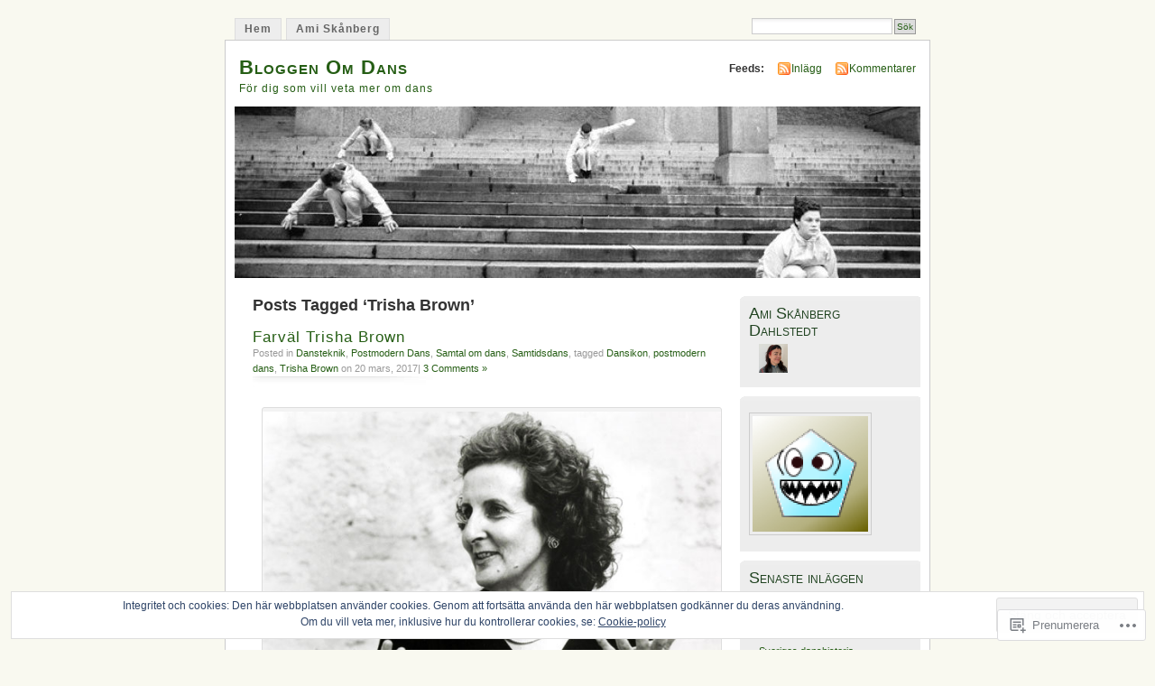

--- FILE ---
content_type: text/html; charset=UTF-8
request_url: https://bloggenomdans.com/tag/trisha-brown/
body_size: 28167
content:
<!DOCTYPE html PUBLIC "-//W3C//DTD XHTML 1.0 Transitional//EN" "http://www.w3.org/TR/xhtml1/DTD/xhtml1-transitional.dtd">
<html xmlns="http://www.w3.org/1999/xhtml" lang="sv-SE">
<head profile="http://gmpg.org/xfn/11">
<meta http-equiv="Content-Type" content="text/html; charset=UTF-8" />
<title>Trisha Brown | Bloggen Om Dans</title>
<link rel="pingback" href="https://bloggenomdans.com/xmlrpc.php" />
<meta name='robots' content='max-image-preview:large' />

<!-- Async WordPress.com Remote Login -->
<script id="wpcom_remote_login_js">
var wpcom_remote_login_extra_auth = '';
function wpcom_remote_login_remove_dom_node_id( element_id ) {
	var dom_node = document.getElementById( element_id );
	if ( dom_node ) { dom_node.parentNode.removeChild( dom_node ); }
}
function wpcom_remote_login_remove_dom_node_classes( class_name ) {
	var dom_nodes = document.querySelectorAll( '.' + class_name );
	for ( var i = 0; i < dom_nodes.length; i++ ) {
		dom_nodes[ i ].parentNode.removeChild( dom_nodes[ i ] );
	}
}
function wpcom_remote_login_final_cleanup() {
	wpcom_remote_login_remove_dom_node_classes( "wpcom_remote_login_msg" );
	wpcom_remote_login_remove_dom_node_id( "wpcom_remote_login_key" );
	wpcom_remote_login_remove_dom_node_id( "wpcom_remote_login_validate" );
	wpcom_remote_login_remove_dom_node_id( "wpcom_remote_login_js" );
	wpcom_remote_login_remove_dom_node_id( "wpcom_request_access_iframe" );
	wpcom_remote_login_remove_dom_node_id( "wpcom_request_access_styles" );
}

// Watch for messages back from the remote login
window.addEventListener( "message", function( e ) {
	if ( e.origin === "https://r-login.wordpress.com" ) {
		var data = {};
		try {
			data = JSON.parse( e.data );
		} catch( e ) {
			wpcom_remote_login_final_cleanup();
			return;
		}

		if ( data.msg === 'LOGIN' ) {
			// Clean up the login check iframe
			wpcom_remote_login_remove_dom_node_id( "wpcom_remote_login_key" );

			var id_regex = new RegExp( /^[0-9]+$/ );
			var token_regex = new RegExp( /^.*|.*|.*$/ );
			if (
				token_regex.test( data.token )
				&& id_regex.test( data.wpcomid )
			) {
				// We have everything we need to ask for a login
				var script = document.createElement( "script" );
				script.setAttribute( "id", "wpcom_remote_login_validate" );
				script.src = '/remote-login.php?wpcom_remote_login=validate'
					+ '&wpcomid=' + data.wpcomid
					+ '&token=' + encodeURIComponent( data.token )
					+ '&host=' + window.location.protocol
					+ '//' + window.location.hostname
					+ '&postid=3303'
					+ '&is_singular=';
				document.body.appendChild( script );
			}

			return;
		}

		// Safari ITP, not logged in, so redirect
		if ( data.msg === 'LOGIN-REDIRECT' ) {
			window.location = 'https://wordpress.com/log-in?redirect_to=' + window.location.href;
			return;
		}

		// Safari ITP, storage access failed, remove the request
		if ( data.msg === 'LOGIN-REMOVE' ) {
			var css_zap = 'html { -webkit-transition: margin-top 1s; transition: margin-top 1s; } /* 9001 */ html { margin-top: 0 !important; } * html body { margin-top: 0 !important; } @media screen and ( max-width: 782px ) { html { margin-top: 0 !important; } * html body { margin-top: 0 !important; } }';
			var style_zap = document.createElement( 'style' );
			style_zap.type = 'text/css';
			style_zap.appendChild( document.createTextNode( css_zap ) );
			document.body.appendChild( style_zap );

			var e = document.getElementById( 'wpcom_request_access_iframe' );
			e.parentNode.removeChild( e );

			document.cookie = 'wordpress_com_login_access=denied; path=/; max-age=31536000';

			return;
		}

		// Safari ITP
		if ( data.msg === 'REQUEST_ACCESS' ) {
			console.log( 'request access: safari' );

			// Check ITP iframe enable/disable knob
			if ( wpcom_remote_login_extra_auth !== 'safari_itp_iframe' ) {
				return;
			}

			// If we are in a "private window" there is no ITP.
			var private_window = false;
			try {
				var opendb = window.openDatabase( null, null, null, null );
			} catch( e ) {
				private_window = true;
			}

			if ( private_window ) {
				console.log( 'private window' );
				return;
			}

			var iframe = document.createElement( 'iframe' );
			iframe.id = 'wpcom_request_access_iframe';
			iframe.setAttribute( 'scrolling', 'no' );
			iframe.setAttribute( 'sandbox', 'allow-storage-access-by-user-activation allow-scripts allow-same-origin allow-top-navigation-by-user-activation' );
			iframe.src = 'https://r-login.wordpress.com/remote-login.php?wpcom_remote_login=request_access&origin=' + encodeURIComponent( data.origin ) + '&wpcomid=' + encodeURIComponent( data.wpcomid );

			var css = 'html { -webkit-transition: margin-top 1s; transition: margin-top 1s; } /* 9001 */ html { margin-top: 46px !important; } * html body { margin-top: 46px !important; } @media screen and ( max-width: 660px ) { html { margin-top: 71px !important; } * html body { margin-top: 71px !important; } #wpcom_request_access_iframe { display: block; height: 71px !important; } } #wpcom_request_access_iframe { border: 0px; height: 46px; position: fixed; top: 0; left: 0; width: 100%; min-width: 100%; z-index: 99999; background: #23282d; } ';

			var style = document.createElement( 'style' );
			style.type = 'text/css';
			style.id = 'wpcom_request_access_styles';
			style.appendChild( document.createTextNode( css ) );
			document.body.appendChild( style );

			document.body.appendChild( iframe );
		}

		if ( data.msg === 'DONE' ) {
			wpcom_remote_login_final_cleanup();
		}
	}
}, false );

// Inject the remote login iframe after the page has had a chance to load
// more critical resources
window.addEventListener( "DOMContentLoaded", function( e ) {
	var iframe = document.createElement( "iframe" );
	iframe.style.display = "none";
	iframe.setAttribute( "scrolling", "no" );
	iframe.setAttribute( "id", "wpcom_remote_login_key" );
	iframe.src = "https://r-login.wordpress.com/remote-login.php"
		+ "?wpcom_remote_login=key"
		+ "&origin=aHR0cHM6Ly9ibG9nZ2Vub21kYW5zLmNvbQ%3D%3D"
		+ "&wpcomid=15390593"
		+ "&time=" + Math.floor( Date.now() / 1000 );
	document.body.appendChild( iframe );
}, false );
</script>
<link rel='dns-prefetch' href='//s0.wp.com' />
<link rel="alternate" type="application/rss+xml" title="Bloggen Om Dans &raquo; flöde" href="https://bloggenomdans.com/feed/" />
<link rel="alternate" type="application/rss+xml" title="Bloggen Om Dans &raquo; kommentarsflöde" href="https://bloggenomdans.com/comments/feed/" />
<link rel="alternate" type="application/rss+xml" title="Bloggen Om Dans &raquo; Trisha Brown taggflöde" href="https://bloggenomdans.com/tag/trisha-brown/feed/" />
	<script type="text/javascript">
		/* <![CDATA[ */
		function addLoadEvent(func) {
			var oldonload = window.onload;
			if (typeof window.onload != 'function') {
				window.onload = func;
			} else {
				window.onload = function () {
					oldonload();
					func();
				}
			}
		}
		/* ]]> */
	</script>
	<link crossorigin='anonymous' rel='stylesheet' id='all-css-0-1' href='/_static/??-eJx9j0kOwjAMAD9EsFhKxQHxlpKa4sZZhB1F/T0pKDfU48jjkQ0lGRuDYlDw2STOEwWBQuOEKoC5TqMjNDwUUPSJB0UB0YVxb0V28D/A5Ko2o6bBOvOlLb2JPwbJAXwcM9cGhScFUjRi35G58bKVaw7oC31tpPwAT+vR9Zl18e5vh747Hfvr5dzNH+6SYjE=&cssminify=yes' type='text/css' media='all' />
<style id='wp-emoji-styles-inline-css'>

	img.wp-smiley, img.emoji {
		display: inline !important;
		border: none !important;
		box-shadow: none !important;
		height: 1em !important;
		width: 1em !important;
		margin: 0 0.07em !important;
		vertical-align: -0.1em !important;
		background: none !important;
		padding: 0 !important;
	}
/*# sourceURL=wp-emoji-styles-inline-css */
</style>
<link crossorigin='anonymous' rel='stylesheet' id='all-css-2-1' href='/wp-content/plugins/gutenberg-core/v22.2.0/build/styles/block-library/style.css?m=1764855221i&cssminify=yes' type='text/css' media='all' />
<style id='wp-block-library-inline-css'>
.has-text-align-justify {
	text-align:justify;
}
.has-text-align-justify{text-align:justify;}

/*# sourceURL=wp-block-library-inline-css */
</style><style id='global-styles-inline-css'>
:root{--wp--preset--aspect-ratio--square: 1;--wp--preset--aspect-ratio--4-3: 4/3;--wp--preset--aspect-ratio--3-4: 3/4;--wp--preset--aspect-ratio--3-2: 3/2;--wp--preset--aspect-ratio--2-3: 2/3;--wp--preset--aspect-ratio--16-9: 16/9;--wp--preset--aspect-ratio--9-16: 9/16;--wp--preset--color--black: #000000;--wp--preset--color--cyan-bluish-gray: #abb8c3;--wp--preset--color--white: #ffffff;--wp--preset--color--pale-pink: #f78da7;--wp--preset--color--vivid-red: #cf2e2e;--wp--preset--color--luminous-vivid-orange: #ff6900;--wp--preset--color--luminous-vivid-amber: #fcb900;--wp--preset--color--light-green-cyan: #7bdcb5;--wp--preset--color--vivid-green-cyan: #00d084;--wp--preset--color--pale-cyan-blue: #8ed1fc;--wp--preset--color--vivid-cyan-blue: #0693e3;--wp--preset--color--vivid-purple: #9b51e0;--wp--preset--gradient--vivid-cyan-blue-to-vivid-purple: linear-gradient(135deg,rgb(6,147,227) 0%,rgb(155,81,224) 100%);--wp--preset--gradient--light-green-cyan-to-vivid-green-cyan: linear-gradient(135deg,rgb(122,220,180) 0%,rgb(0,208,130) 100%);--wp--preset--gradient--luminous-vivid-amber-to-luminous-vivid-orange: linear-gradient(135deg,rgb(252,185,0) 0%,rgb(255,105,0) 100%);--wp--preset--gradient--luminous-vivid-orange-to-vivid-red: linear-gradient(135deg,rgb(255,105,0) 0%,rgb(207,46,46) 100%);--wp--preset--gradient--very-light-gray-to-cyan-bluish-gray: linear-gradient(135deg,rgb(238,238,238) 0%,rgb(169,184,195) 100%);--wp--preset--gradient--cool-to-warm-spectrum: linear-gradient(135deg,rgb(74,234,220) 0%,rgb(151,120,209) 20%,rgb(207,42,186) 40%,rgb(238,44,130) 60%,rgb(251,105,98) 80%,rgb(254,248,76) 100%);--wp--preset--gradient--blush-light-purple: linear-gradient(135deg,rgb(255,206,236) 0%,rgb(152,150,240) 100%);--wp--preset--gradient--blush-bordeaux: linear-gradient(135deg,rgb(254,205,165) 0%,rgb(254,45,45) 50%,rgb(107,0,62) 100%);--wp--preset--gradient--luminous-dusk: linear-gradient(135deg,rgb(255,203,112) 0%,rgb(199,81,192) 50%,rgb(65,88,208) 100%);--wp--preset--gradient--pale-ocean: linear-gradient(135deg,rgb(255,245,203) 0%,rgb(182,227,212) 50%,rgb(51,167,181) 100%);--wp--preset--gradient--electric-grass: linear-gradient(135deg,rgb(202,248,128) 0%,rgb(113,206,126) 100%);--wp--preset--gradient--midnight: linear-gradient(135deg,rgb(2,3,129) 0%,rgb(40,116,252) 100%);--wp--preset--font-size--small: 13px;--wp--preset--font-size--medium: 20px;--wp--preset--font-size--large: 36px;--wp--preset--font-size--x-large: 42px;--wp--preset--font-family--albert-sans: 'Albert Sans', sans-serif;--wp--preset--font-family--alegreya: Alegreya, serif;--wp--preset--font-family--arvo: Arvo, serif;--wp--preset--font-family--bodoni-moda: 'Bodoni Moda', serif;--wp--preset--font-family--bricolage-grotesque: 'Bricolage Grotesque', sans-serif;--wp--preset--font-family--cabin: Cabin, sans-serif;--wp--preset--font-family--chivo: Chivo, sans-serif;--wp--preset--font-family--commissioner: Commissioner, sans-serif;--wp--preset--font-family--cormorant: Cormorant, serif;--wp--preset--font-family--courier-prime: 'Courier Prime', monospace;--wp--preset--font-family--crimson-pro: 'Crimson Pro', serif;--wp--preset--font-family--dm-mono: 'DM Mono', monospace;--wp--preset--font-family--dm-sans: 'DM Sans', sans-serif;--wp--preset--font-family--dm-serif-display: 'DM Serif Display', serif;--wp--preset--font-family--domine: Domine, serif;--wp--preset--font-family--eb-garamond: 'EB Garamond', serif;--wp--preset--font-family--epilogue: Epilogue, sans-serif;--wp--preset--font-family--fahkwang: Fahkwang, sans-serif;--wp--preset--font-family--figtree: Figtree, sans-serif;--wp--preset--font-family--fira-sans: 'Fira Sans', sans-serif;--wp--preset--font-family--fjalla-one: 'Fjalla One', sans-serif;--wp--preset--font-family--fraunces: Fraunces, serif;--wp--preset--font-family--gabarito: Gabarito, system-ui;--wp--preset--font-family--ibm-plex-mono: 'IBM Plex Mono', monospace;--wp--preset--font-family--ibm-plex-sans: 'IBM Plex Sans', sans-serif;--wp--preset--font-family--ibarra-real-nova: 'Ibarra Real Nova', serif;--wp--preset--font-family--instrument-serif: 'Instrument Serif', serif;--wp--preset--font-family--inter: Inter, sans-serif;--wp--preset--font-family--josefin-sans: 'Josefin Sans', sans-serif;--wp--preset--font-family--jost: Jost, sans-serif;--wp--preset--font-family--libre-baskerville: 'Libre Baskerville', serif;--wp--preset--font-family--libre-franklin: 'Libre Franklin', sans-serif;--wp--preset--font-family--literata: Literata, serif;--wp--preset--font-family--lora: Lora, serif;--wp--preset--font-family--merriweather: Merriweather, serif;--wp--preset--font-family--montserrat: Montserrat, sans-serif;--wp--preset--font-family--newsreader: Newsreader, serif;--wp--preset--font-family--noto-sans-mono: 'Noto Sans Mono', sans-serif;--wp--preset--font-family--nunito: Nunito, sans-serif;--wp--preset--font-family--open-sans: 'Open Sans', sans-serif;--wp--preset--font-family--overpass: Overpass, sans-serif;--wp--preset--font-family--pt-serif: 'PT Serif', serif;--wp--preset--font-family--petrona: Petrona, serif;--wp--preset--font-family--piazzolla: Piazzolla, serif;--wp--preset--font-family--playfair-display: 'Playfair Display', serif;--wp--preset--font-family--plus-jakarta-sans: 'Plus Jakarta Sans', sans-serif;--wp--preset--font-family--poppins: Poppins, sans-serif;--wp--preset--font-family--raleway: Raleway, sans-serif;--wp--preset--font-family--roboto: Roboto, sans-serif;--wp--preset--font-family--roboto-slab: 'Roboto Slab', serif;--wp--preset--font-family--rubik: Rubik, sans-serif;--wp--preset--font-family--rufina: Rufina, serif;--wp--preset--font-family--sora: Sora, sans-serif;--wp--preset--font-family--source-sans-3: 'Source Sans 3', sans-serif;--wp--preset--font-family--source-serif-4: 'Source Serif 4', serif;--wp--preset--font-family--space-mono: 'Space Mono', monospace;--wp--preset--font-family--syne: Syne, sans-serif;--wp--preset--font-family--texturina: Texturina, serif;--wp--preset--font-family--urbanist: Urbanist, sans-serif;--wp--preset--font-family--work-sans: 'Work Sans', sans-serif;--wp--preset--spacing--20: 0.44rem;--wp--preset--spacing--30: 0.67rem;--wp--preset--spacing--40: 1rem;--wp--preset--spacing--50: 1.5rem;--wp--preset--spacing--60: 2.25rem;--wp--preset--spacing--70: 3.38rem;--wp--preset--spacing--80: 5.06rem;--wp--preset--shadow--natural: 6px 6px 9px rgba(0, 0, 0, 0.2);--wp--preset--shadow--deep: 12px 12px 50px rgba(0, 0, 0, 0.4);--wp--preset--shadow--sharp: 6px 6px 0px rgba(0, 0, 0, 0.2);--wp--preset--shadow--outlined: 6px 6px 0px -3px rgb(255, 255, 255), 6px 6px rgb(0, 0, 0);--wp--preset--shadow--crisp: 6px 6px 0px rgb(0, 0, 0);}:where(.is-layout-flex){gap: 0.5em;}:where(.is-layout-grid){gap: 0.5em;}body .is-layout-flex{display: flex;}.is-layout-flex{flex-wrap: wrap;align-items: center;}.is-layout-flex > :is(*, div){margin: 0;}body .is-layout-grid{display: grid;}.is-layout-grid > :is(*, div){margin: 0;}:where(.wp-block-columns.is-layout-flex){gap: 2em;}:where(.wp-block-columns.is-layout-grid){gap: 2em;}:where(.wp-block-post-template.is-layout-flex){gap: 1.25em;}:where(.wp-block-post-template.is-layout-grid){gap: 1.25em;}.has-black-color{color: var(--wp--preset--color--black) !important;}.has-cyan-bluish-gray-color{color: var(--wp--preset--color--cyan-bluish-gray) !important;}.has-white-color{color: var(--wp--preset--color--white) !important;}.has-pale-pink-color{color: var(--wp--preset--color--pale-pink) !important;}.has-vivid-red-color{color: var(--wp--preset--color--vivid-red) !important;}.has-luminous-vivid-orange-color{color: var(--wp--preset--color--luminous-vivid-orange) !important;}.has-luminous-vivid-amber-color{color: var(--wp--preset--color--luminous-vivid-amber) !important;}.has-light-green-cyan-color{color: var(--wp--preset--color--light-green-cyan) !important;}.has-vivid-green-cyan-color{color: var(--wp--preset--color--vivid-green-cyan) !important;}.has-pale-cyan-blue-color{color: var(--wp--preset--color--pale-cyan-blue) !important;}.has-vivid-cyan-blue-color{color: var(--wp--preset--color--vivid-cyan-blue) !important;}.has-vivid-purple-color{color: var(--wp--preset--color--vivid-purple) !important;}.has-black-background-color{background-color: var(--wp--preset--color--black) !important;}.has-cyan-bluish-gray-background-color{background-color: var(--wp--preset--color--cyan-bluish-gray) !important;}.has-white-background-color{background-color: var(--wp--preset--color--white) !important;}.has-pale-pink-background-color{background-color: var(--wp--preset--color--pale-pink) !important;}.has-vivid-red-background-color{background-color: var(--wp--preset--color--vivid-red) !important;}.has-luminous-vivid-orange-background-color{background-color: var(--wp--preset--color--luminous-vivid-orange) !important;}.has-luminous-vivid-amber-background-color{background-color: var(--wp--preset--color--luminous-vivid-amber) !important;}.has-light-green-cyan-background-color{background-color: var(--wp--preset--color--light-green-cyan) !important;}.has-vivid-green-cyan-background-color{background-color: var(--wp--preset--color--vivid-green-cyan) !important;}.has-pale-cyan-blue-background-color{background-color: var(--wp--preset--color--pale-cyan-blue) !important;}.has-vivid-cyan-blue-background-color{background-color: var(--wp--preset--color--vivid-cyan-blue) !important;}.has-vivid-purple-background-color{background-color: var(--wp--preset--color--vivid-purple) !important;}.has-black-border-color{border-color: var(--wp--preset--color--black) !important;}.has-cyan-bluish-gray-border-color{border-color: var(--wp--preset--color--cyan-bluish-gray) !important;}.has-white-border-color{border-color: var(--wp--preset--color--white) !important;}.has-pale-pink-border-color{border-color: var(--wp--preset--color--pale-pink) !important;}.has-vivid-red-border-color{border-color: var(--wp--preset--color--vivid-red) !important;}.has-luminous-vivid-orange-border-color{border-color: var(--wp--preset--color--luminous-vivid-orange) !important;}.has-luminous-vivid-amber-border-color{border-color: var(--wp--preset--color--luminous-vivid-amber) !important;}.has-light-green-cyan-border-color{border-color: var(--wp--preset--color--light-green-cyan) !important;}.has-vivid-green-cyan-border-color{border-color: var(--wp--preset--color--vivid-green-cyan) !important;}.has-pale-cyan-blue-border-color{border-color: var(--wp--preset--color--pale-cyan-blue) !important;}.has-vivid-cyan-blue-border-color{border-color: var(--wp--preset--color--vivid-cyan-blue) !important;}.has-vivid-purple-border-color{border-color: var(--wp--preset--color--vivid-purple) !important;}.has-vivid-cyan-blue-to-vivid-purple-gradient-background{background: var(--wp--preset--gradient--vivid-cyan-blue-to-vivid-purple) !important;}.has-light-green-cyan-to-vivid-green-cyan-gradient-background{background: var(--wp--preset--gradient--light-green-cyan-to-vivid-green-cyan) !important;}.has-luminous-vivid-amber-to-luminous-vivid-orange-gradient-background{background: var(--wp--preset--gradient--luminous-vivid-amber-to-luminous-vivid-orange) !important;}.has-luminous-vivid-orange-to-vivid-red-gradient-background{background: var(--wp--preset--gradient--luminous-vivid-orange-to-vivid-red) !important;}.has-very-light-gray-to-cyan-bluish-gray-gradient-background{background: var(--wp--preset--gradient--very-light-gray-to-cyan-bluish-gray) !important;}.has-cool-to-warm-spectrum-gradient-background{background: var(--wp--preset--gradient--cool-to-warm-spectrum) !important;}.has-blush-light-purple-gradient-background{background: var(--wp--preset--gradient--blush-light-purple) !important;}.has-blush-bordeaux-gradient-background{background: var(--wp--preset--gradient--blush-bordeaux) !important;}.has-luminous-dusk-gradient-background{background: var(--wp--preset--gradient--luminous-dusk) !important;}.has-pale-ocean-gradient-background{background: var(--wp--preset--gradient--pale-ocean) !important;}.has-electric-grass-gradient-background{background: var(--wp--preset--gradient--electric-grass) !important;}.has-midnight-gradient-background{background: var(--wp--preset--gradient--midnight) !important;}.has-small-font-size{font-size: var(--wp--preset--font-size--small) !important;}.has-medium-font-size{font-size: var(--wp--preset--font-size--medium) !important;}.has-large-font-size{font-size: var(--wp--preset--font-size--large) !important;}.has-x-large-font-size{font-size: var(--wp--preset--font-size--x-large) !important;}.has-albert-sans-font-family{font-family: var(--wp--preset--font-family--albert-sans) !important;}.has-alegreya-font-family{font-family: var(--wp--preset--font-family--alegreya) !important;}.has-arvo-font-family{font-family: var(--wp--preset--font-family--arvo) !important;}.has-bodoni-moda-font-family{font-family: var(--wp--preset--font-family--bodoni-moda) !important;}.has-bricolage-grotesque-font-family{font-family: var(--wp--preset--font-family--bricolage-grotesque) !important;}.has-cabin-font-family{font-family: var(--wp--preset--font-family--cabin) !important;}.has-chivo-font-family{font-family: var(--wp--preset--font-family--chivo) !important;}.has-commissioner-font-family{font-family: var(--wp--preset--font-family--commissioner) !important;}.has-cormorant-font-family{font-family: var(--wp--preset--font-family--cormorant) !important;}.has-courier-prime-font-family{font-family: var(--wp--preset--font-family--courier-prime) !important;}.has-crimson-pro-font-family{font-family: var(--wp--preset--font-family--crimson-pro) !important;}.has-dm-mono-font-family{font-family: var(--wp--preset--font-family--dm-mono) !important;}.has-dm-sans-font-family{font-family: var(--wp--preset--font-family--dm-sans) !important;}.has-dm-serif-display-font-family{font-family: var(--wp--preset--font-family--dm-serif-display) !important;}.has-domine-font-family{font-family: var(--wp--preset--font-family--domine) !important;}.has-eb-garamond-font-family{font-family: var(--wp--preset--font-family--eb-garamond) !important;}.has-epilogue-font-family{font-family: var(--wp--preset--font-family--epilogue) !important;}.has-fahkwang-font-family{font-family: var(--wp--preset--font-family--fahkwang) !important;}.has-figtree-font-family{font-family: var(--wp--preset--font-family--figtree) !important;}.has-fira-sans-font-family{font-family: var(--wp--preset--font-family--fira-sans) !important;}.has-fjalla-one-font-family{font-family: var(--wp--preset--font-family--fjalla-one) !important;}.has-fraunces-font-family{font-family: var(--wp--preset--font-family--fraunces) !important;}.has-gabarito-font-family{font-family: var(--wp--preset--font-family--gabarito) !important;}.has-ibm-plex-mono-font-family{font-family: var(--wp--preset--font-family--ibm-plex-mono) !important;}.has-ibm-plex-sans-font-family{font-family: var(--wp--preset--font-family--ibm-plex-sans) !important;}.has-ibarra-real-nova-font-family{font-family: var(--wp--preset--font-family--ibarra-real-nova) !important;}.has-instrument-serif-font-family{font-family: var(--wp--preset--font-family--instrument-serif) !important;}.has-inter-font-family{font-family: var(--wp--preset--font-family--inter) !important;}.has-josefin-sans-font-family{font-family: var(--wp--preset--font-family--josefin-sans) !important;}.has-jost-font-family{font-family: var(--wp--preset--font-family--jost) !important;}.has-libre-baskerville-font-family{font-family: var(--wp--preset--font-family--libre-baskerville) !important;}.has-libre-franklin-font-family{font-family: var(--wp--preset--font-family--libre-franklin) !important;}.has-literata-font-family{font-family: var(--wp--preset--font-family--literata) !important;}.has-lora-font-family{font-family: var(--wp--preset--font-family--lora) !important;}.has-merriweather-font-family{font-family: var(--wp--preset--font-family--merriweather) !important;}.has-montserrat-font-family{font-family: var(--wp--preset--font-family--montserrat) !important;}.has-newsreader-font-family{font-family: var(--wp--preset--font-family--newsreader) !important;}.has-noto-sans-mono-font-family{font-family: var(--wp--preset--font-family--noto-sans-mono) !important;}.has-nunito-font-family{font-family: var(--wp--preset--font-family--nunito) !important;}.has-open-sans-font-family{font-family: var(--wp--preset--font-family--open-sans) !important;}.has-overpass-font-family{font-family: var(--wp--preset--font-family--overpass) !important;}.has-pt-serif-font-family{font-family: var(--wp--preset--font-family--pt-serif) !important;}.has-petrona-font-family{font-family: var(--wp--preset--font-family--petrona) !important;}.has-piazzolla-font-family{font-family: var(--wp--preset--font-family--piazzolla) !important;}.has-playfair-display-font-family{font-family: var(--wp--preset--font-family--playfair-display) !important;}.has-plus-jakarta-sans-font-family{font-family: var(--wp--preset--font-family--plus-jakarta-sans) !important;}.has-poppins-font-family{font-family: var(--wp--preset--font-family--poppins) !important;}.has-raleway-font-family{font-family: var(--wp--preset--font-family--raleway) !important;}.has-roboto-font-family{font-family: var(--wp--preset--font-family--roboto) !important;}.has-roboto-slab-font-family{font-family: var(--wp--preset--font-family--roboto-slab) !important;}.has-rubik-font-family{font-family: var(--wp--preset--font-family--rubik) !important;}.has-rufina-font-family{font-family: var(--wp--preset--font-family--rufina) !important;}.has-sora-font-family{font-family: var(--wp--preset--font-family--sora) !important;}.has-source-sans-3-font-family{font-family: var(--wp--preset--font-family--source-sans-3) !important;}.has-source-serif-4-font-family{font-family: var(--wp--preset--font-family--source-serif-4) !important;}.has-space-mono-font-family{font-family: var(--wp--preset--font-family--space-mono) !important;}.has-syne-font-family{font-family: var(--wp--preset--font-family--syne) !important;}.has-texturina-font-family{font-family: var(--wp--preset--font-family--texturina) !important;}.has-urbanist-font-family{font-family: var(--wp--preset--font-family--urbanist) !important;}.has-work-sans-font-family{font-family: var(--wp--preset--font-family--work-sans) !important;}
/*# sourceURL=global-styles-inline-css */
</style>

<style id='classic-theme-styles-inline-css'>
/*! This file is auto-generated */
.wp-block-button__link{color:#fff;background-color:#32373c;border-radius:9999px;box-shadow:none;text-decoration:none;padding:calc(.667em + 2px) calc(1.333em + 2px);font-size:1.125em}.wp-block-file__button{background:#32373c;color:#fff;text-decoration:none}
/*# sourceURL=/wp-includes/css/classic-themes.min.css */
</style>
<link crossorigin='anonymous' rel='stylesheet' id='all-css-4-1' href='/_static/??-eJx9jsEKwjAQRH/IzRJbtB7Eb2nSRWOzzdJNLP69KUIVBC9zGN4bBhcBn6ZMU0aJ5RomRZ9cTH5U3BvbGQsaWCLBTA/T4hA0bwRofkYyXnWHX0Nc4LM1U+1Z+rwSTEPoKRJX7J+2SHXAOZlJFWpyKAz5VkX98d41SnHIYX2U0ojbswuf7bG1h1PTNN39Bb4MWEA=&cssminify=yes' type='text/css' media='all' />
<style id='jetpack_facebook_likebox-inline-css'>
.widget_facebook_likebox {
	overflow: hidden;
}

/*# sourceURL=/wp-content/mu-plugins/jetpack-plugin/sun/modules/widgets/facebook-likebox/style.css */
</style>
<link crossorigin='anonymous' rel='stylesheet' id='all-css-6-1' href='/_static/??-eJzTLy/QTc7PK0nNK9HPLdUtyClNz8wr1i9KTcrJTwcy0/WTi5G5ekCujj52Temp+bo5+cmJJZn5eSgc3bScxMwikFb7XFtDE1NLExMLc0OTLACohS2q&cssminify=yes' type='text/css' media='all' />
<link crossorigin='anonymous' rel='stylesheet' id='print-css-7-1' href='/wp-content/mu-plugins/global-print/global-print.css?m=1465851035i&cssminify=yes' type='text/css' media='print' />
<style id='jetpack-global-styles-frontend-style-inline-css'>
:root { --font-headings: unset; --font-base: unset; --font-headings-default: -apple-system,BlinkMacSystemFont,"Segoe UI",Roboto,Oxygen-Sans,Ubuntu,Cantarell,"Helvetica Neue",sans-serif; --font-base-default: -apple-system,BlinkMacSystemFont,"Segoe UI",Roboto,Oxygen-Sans,Ubuntu,Cantarell,"Helvetica Neue",sans-serif;}
/*# sourceURL=jetpack-global-styles-frontend-style-inline-css */
</style>
<link crossorigin='anonymous' rel='stylesheet' id='all-css-10-1' href='/_static/??-eJyNjcsKAjEMRX/IGtQZBxfip0hMS9sxTYppGfx7H7gRN+7ugcs5sFRHKi1Ig9Jd5R6zGMyhVaTrh8G6QFHfORhYwlvw6P39PbPENZmt4G/ROQuBKWVkxxrVvuBH1lIoz2waILJekF+HUzlupnG3nQ77YZwfuRJIaQ==&cssminify=yes' type='text/css' media='all' />
<script type="text/javascript" id="wpcom-actionbar-placeholder-js-extra">
/* <![CDATA[ */
var actionbardata = {"siteID":"15390593","postID":"0","siteURL":"https://bloggenomdans.com","xhrURL":"https://bloggenomdans.com/wp-admin/admin-ajax.php","nonce":"49b2c6b157","isLoggedIn":"","statusMessage":"","subsEmailDefault":"instantly","proxyScriptUrl":"https://s0.wp.com/wp-content/js/wpcom-proxy-request.js?m=1513050504i&amp;ver=20211021","i18n":{"followedText":"Nya inl\u00e4gg fr\u00e5n denna webbplats kommer nu visas i din \u003Ca href=\"https://wordpress.com/reader\"\u003EL\u00e4sare\u003C/a\u003E","foldBar":"Minimera detta f\u00e4lt","unfoldBar":"Expandera detta f\u00e4lt","shortLinkCopied":"Kortl\u00e4nk kopierad till urklipp."}};
//# sourceURL=wpcom-actionbar-placeholder-js-extra
/* ]]> */
</script>
<script type="text/javascript" id="jetpack-mu-wpcom-settings-js-before">
/* <![CDATA[ */
var JETPACK_MU_WPCOM_SETTINGS = {"assetsUrl":"https://s0.wp.com/wp-content/mu-plugins/jetpack-mu-wpcom-plugin/sun/jetpack_vendor/automattic/jetpack-mu-wpcom/src/build/"};
//# sourceURL=jetpack-mu-wpcom-settings-js-before
/* ]]> */
</script>
<script crossorigin='anonymous' type='text/javascript'  src='/_static/??/wp-content/js/rlt-proxy.js,/wp-content/blog-plugins/wordads-classes/js/cmp/v2/cmp-non-gdpr.js?m=1720530689j'></script>
<script type="text/javascript" id="rlt-proxy-js-after">
/* <![CDATA[ */
	rltInitialize( {"token":null,"iframeOrigins":["https:\/\/widgets.wp.com"]} );
//# sourceURL=rlt-proxy-js-after
/* ]]> */
</script>
<link rel="EditURI" type="application/rsd+xml" title="RSD" href="https://omdans.wordpress.com/xmlrpc.php?rsd" />
<meta name="generator" content="WordPress.com" />

<!-- Jetpack Open Graph Tags -->
<meta property="og:type" content="website" />
<meta property="og:title" content="Trisha Brown &#8211; Bloggen Om Dans" />
<meta property="og:url" content="https://bloggenomdans.com/tag/trisha-brown/" />
<meta property="og:site_name" content="Bloggen Om Dans" />
<meta property="og:image" content="https://s0.wp.com/i/blank.jpg?m=1383295312i" />
<meta property="og:image:width" content="200" />
<meta property="og:image:height" content="200" />
<meta property="og:image:alt" content="" />
<meta property="og:locale" content="sv_SE" />
<meta name="twitter:creator" content="@AmiMurasaki" />
<meta name="twitter:site" content="@AmiMurasaki" />

<!-- End Jetpack Open Graph Tags -->
<link rel="shortcut icon" type="image/x-icon" href="https://s0.wp.com/i/favicon.ico?m=1713425267i" sizes="16x16 24x24 32x32 48x48" />
<link rel="icon" type="image/x-icon" href="https://s0.wp.com/i/favicon.ico?m=1713425267i" sizes="16x16 24x24 32x32 48x48" />
<link rel="apple-touch-icon" href="https://s0.wp.com/i/webclip.png?m=1713868326i" />
<link rel='openid.server' href='https://bloggenomdans.com/?openidserver=1' />
<link rel='openid.delegate' href='https://bloggenomdans.com/' />
<link rel="search" type="application/opensearchdescription+xml" href="https://bloggenomdans.com/osd.xml" title="Bloggen Om Dans" />
<link rel="search" type="application/opensearchdescription+xml" href="https://s1.wp.com/opensearch.xml" title="WordPress.com" />
		<style id="wpcom-hotfix-masterbar-style">
			@media screen and (min-width: 783px) {
				#wpadminbar .quicklinks li#wp-admin-bar-my-account.with-avatar > a img {
					margin-top: 5px;
				}
			}
		</style>
				<style type="text/css">
			.recentcomments a {
				display: inline !important;
				padding: 0 !important;
				margin: 0 !important;
			}

			table.recentcommentsavatartop img.avatar, table.recentcommentsavatarend img.avatar {
				border: 0px;
				margin: 0;
			}

			table.recentcommentsavatartop a, table.recentcommentsavatarend a {
				border: 0px !important;
				background-color: transparent !important;
			}

			td.recentcommentsavatarend, td.recentcommentsavatartop {
				padding: 0px 0px 1px 0px;
				margin: 0px;
			}

			td.recentcommentstextend {
				border: none !important;
				padding: 0px 0px 2px 10px;
			}

			.rtl td.recentcommentstextend {
				padding: 0px 10px 2px 0px;
			}

			td.recentcommentstexttop {
				border: none;
				padding: 0px 0px 0px 10px;
			}

			.rtl td.recentcommentstexttop {
				padding: 0px 10px 0px 0px;
			}
		</style>
		<meta name="description" content="Inlägg om Trisha Brown skrivna av Ami Skånberg" />
<style type="text/css">
			#header h1 a,
		#header h2 {
			color: #265E15 !important;
		}
				#headerimage {
			background: url('https://bloggenomdans.com/wp-content/uploads/2013/09/cropped-rubiconavenue.jpg') no-repeat;
			height: 200px;
		}
	</style>
		<script type="text/javascript">

			window.doNotSellCallback = function() {

				var linkElements = [
					'a[href="https://wordpress.com/?ref=footer_blog"]',
					'a[href="https://wordpress.com/?ref=footer_website"]',
					'a[href="https://wordpress.com/?ref=vertical_footer"]',
					'a[href^="https://wordpress.com/?ref=footer_segment_"]',
				].join(',');

				var dnsLink = document.createElement( 'a' );
				dnsLink.href = 'https://wordpress.com/sv/advertising-program-optout/';
				dnsLink.classList.add( 'do-not-sell-link' );
				dnsLink.rel = 'nofollow';
				dnsLink.style.marginLeft = '0.5em';
				dnsLink.textContent = 'Sälj eller dela inte min personliga information';

				var creditLinks = document.querySelectorAll( linkElements );

				if ( 0 === creditLinks.length ) {
					return false;
				}

				Array.prototype.forEach.call( creditLinks, function( el ) {
					el.insertAdjacentElement( 'afterend', dnsLink );
				});

				return true;
			};

		</script>
		<script type="text/javascript">
	window.google_analytics_uacct = "UA-52447-2";
</script>

<script type="text/javascript">
	var _gaq = _gaq || [];
	_gaq.push(['_setAccount', 'UA-52447-2']);
	_gaq.push(['_gat._anonymizeIp']);
	_gaq.push(['_setDomainName', 'none']);
	_gaq.push(['_setAllowLinker', true]);
	_gaq.push(['_initData']);
	_gaq.push(['_trackPageview']);

	(function() {
		var ga = document.createElement('script'); ga.type = 'text/javascript'; ga.async = true;
		ga.src = ('https:' == document.location.protocol ? 'https://ssl' : 'http://www') + '.google-analytics.com/ga.js';
		(document.getElementsByTagName('head')[0] || document.getElementsByTagName('body')[0]).appendChild(ga);
	})();
</script>
<link crossorigin='anonymous' rel='stylesheet' id='all-css-0-3' href='/_static/??-eJydjl0KwjAQhC9kulQr6oN4FEmTJW67+SGbULy9FVQURLBv8w0zw8CUlImhYCjgq0pcHQWBiazDIqBrucSsXCb7rhsjsoLv1QFL0mZ8MEgNcKZgoOdoRgGZKGH+c8BHWxkFjM6xCvIr8zQWHarEdsZeTKZUKM7ZD2o8hYVHCzFa5TQz5usvuu+f/LHdbTeHfdu16+EGB9qYRg==&cssminify=yes' type='text/css' media='all' />
</head>
<body id="section-index" class="archive tag tag-trisha-brown tag-3817085 wp-theme-pubmistylook customizer-styles-applied jetpack-reblog-enabled">


<div id="navigation" class="clearfix">
		<div class="menu">
		<ul>
			<li ><a href="https://bloggenomdans.com/" title="Hem">Hem</a></li>
			<li class="page_item page-item-2"><a href="https://bloggenomdans.com/about/">Ami Skånberg</a></li>
									<li class="search"><form method="get" id="searchform" action="https://bloggenomdans.com"><input type="text" class="textbox" value="" name="s" id="s" /><input type="submit" id="searchsubmit" value="Sök" /></form></li>
					</ul>
	</div>
</div><!-- end id:navigation -->

<div id="container">

<div id="header">
<h1><a href="https://bloggenomdans.com/" title="Bloggen Om Dans">Bloggen Om Dans</a></h1>
<h2>För dig som vill veta mer om dans</h2>
</div><!-- end id:header -->


	
		<div id="feedarea">
	<dl>
		<dt><strong>Feeds:</strong></dt>

			<dd><a href="https://bloggenomdans.com/feed/">Inlägg</a></dd>
	
			<dd><a href="https://bloggenomdans.com/comments/feed/">Kommentarer</a></dd>
		</dl>
	</div><!-- end id:feedarea -->
	
	<div id="headerimage">
</div><!-- end id:headerimage -->

<div id="content">
<div id="content-main">
	              <h2 class="pagetitle">Posts Tagged &#8216;Trisha Brown&#8217;</h2>
      		
			<div class="post-3303 post type-post status-publish format-standard hentry category-dansteknik category-postmodern-dans-2 category-samtal-om-dans category-samtidsdans-2 tag-dansikon tag-postmodern-dans tag-trisha-brown" id="post-3303">
				<div class="posttitle">
					<h2><a href="https://bloggenomdans.com/2017/03/20/farval-trisha-brown/" rel="bookmark">Farväl Trisha Brown</a></h2>
					<p class="post-info">
					Posted in <a href="https://bloggenomdans.com/category/dansteknik/" rel="category tag">Dansteknik</a>, <a href="https://bloggenomdans.com/category/postmodern-dans-2/" rel="category tag">Postmodern Dans</a>, <a href="https://bloggenomdans.com/category/samtal-om-dans/" rel="category tag">Samtal om dans</a>, <a href="https://bloggenomdans.com/category/samtidsdans-2/" rel="category tag">Samtidsdans</a>, tagged <a href="https://bloggenomdans.com/tag/dansikon/" rel="tag">Dansikon</a>, <a href="https://bloggenomdans.com/tag/postmodern-dans/" rel="tag">postmodern dans</a>, <a href="https://bloggenomdans.com/tag/trisha-brown/" rel="tag">Trisha Brown</a> on 20 mars, 2017|
													<a href="https://bloggenomdans.com/2017/03/20/farval-trisha-brown/#comments">3 Comments &#187;</a>											</p>
				</div>

				<div class="entry">
					<div data-shortcode="caption" id="attachment_209" style="width: 610px" class="wp-caption alignnone"><img aria-describedby="caption-attachment-209" data-attachment-id="209" data-permalink="https://bloggenomdans.com/2011/02/07/postmodern-dans-i-new-york/trisha_brown/" data-orig-file="https://bloggenomdans.com/wp-content/uploads/2011/02/trisha_brown.jpg" data-orig-size="600,425" data-comments-opened="1" data-image-meta="{&quot;aperture&quot;:&quot;0&quot;,&quot;credit&quot;:&quot;&quot;,&quot;camera&quot;:&quot;&quot;,&quot;caption&quot;:&quot;&quot;,&quot;created_timestamp&quot;:&quot;0&quot;,&quot;copyright&quot;:&quot;&quot;,&quot;focal_length&quot;:&quot;0&quot;,&quot;iso&quot;:&quot;0&quot;,&quot;shutter_speed&quot;:&quot;0&quot;,&quot;title&quot;:&quot;&quot;}" data-image-title="Trisha Brown" data-image-description="" data-image-caption="&lt;p&gt;Trisha Brown&lt;/p&gt;
" data-medium-file="https://bloggenomdans.com/wp-content/uploads/2011/02/trisha_brown.jpg?w=300" data-large-file="https://bloggenomdans.com/wp-content/uploads/2011/02/trisha_brown.jpg?w=500" class="alignnone size-full wp-image-209" src="https://bloggenomdans.com/wp-content/uploads/2011/02/trisha_brown.jpg?w=500" alt="Trisha Brown"   srcset="https://bloggenomdans.com/wp-content/uploads/2011/02/trisha_brown.jpg 600w, https://bloggenomdans.com/wp-content/uploads/2011/02/trisha_brown.jpg?w=150&amp;h=106 150w, https://bloggenomdans.com/wp-content/uploads/2011/02/trisha_brown.jpg?w=300&amp;h=213 300w" sizes="(max-width: 600px) 100vw, 600px" /><p id="caption-attachment-209" class="wp-caption-text">Trisha Brown</p></div>
<p>Trisha Brown, en av den postmoderna dansens ikoner, har lämnat oss. Hon var bl a originalmedlem i Judson Dance Theatre och Grand Union och ledde sedan egna kompaniet Trisha Brown dance company. Jag hade glädjen att höra och se henne på American Dance Festival 1997 där jag även mötte hennes lärare, Anna Halprin, även hon en postmodern dansikon.</p>
<div data-shortcode="caption" id="attachment_3329" style="width: 460px" class="wp-caption aligncenter"><img aria-describedby="caption-attachment-3329" data-attachment-id="3329" data-permalink="https://bloggenomdans.com/2017/03/20/farval-trisha-brown/grandunion/" data-orig-file="https://bloggenomdans.com/wp-content/uploads/2017/03/grandunion.jpeg" data-orig-size="450,360" data-comments-opened="1" data-image-meta="{&quot;aperture&quot;:&quot;0&quot;,&quot;credit&quot;:&quot;&quot;,&quot;camera&quot;:&quot;&quot;,&quot;caption&quot;:&quot;&quot;,&quot;created_timestamp&quot;:&quot;0&quot;,&quot;copyright&quot;:&quot;&quot;,&quot;focal_length&quot;:&quot;0&quot;,&quot;iso&quot;:&quot;0&quot;,&quot;shutter_speed&quot;:&quot;0&quot;,&quot;title&quot;:&quot;&quot;,&quot;orientation&quot;:&quot;1&quot;}" data-image-title="grandunion" data-image-description="" data-image-caption="" data-medium-file="https://bloggenomdans.com/wp-content/uploads/2017/03/grandunion.jpeg?w=300" data-large-file="https://bloggenomdans.com/wp-content/uploads/2017/03/grandunion.jpeg?w=450" class="alignnone size-full wp-image-3329 aligncenter" src="https://bloggenomdans.com/wp-content/uploads/2017/03/grandunion.jpeg?w=500" alt="grandunion"   srcset="https://bloggenomdans.com/wp-content/uploads/2017/03/grandunion.jpeg 450w, https://bloggenomdans.com/wp-content/uploads/2017/03/grandunion.jpeg?w=150&amp;h=120 150w, https://bloggenomdans.com/wp-content/uploads/2017/03/grandunion.jpeg?w=300&amp;h=240 300w" sizes="(max-width: 450px) 100vw, 450px" /><p id="caption-attachment-3329" class="wp-caption-text">Från vänster: Barbara Dilley, David Gordon, Nancy Lewis, Trisha Brown, Douglas Dunn och Steve Paxton kring 1975</p></div>
<p>Trisha Brown var inspirerad av hur Cunningham, även han Anna Halprin&#8217;s student, lyckades frigöra koreografi från musik och scenografi. Själv lyckades hon frigöra koreografi från den strikta modernistiska danstekniken och dansade i många år helt i tystnad. När hon började använda musik igen förklarade hon att det var för att hon tröttnade på att höra publiken hosta.</p>
<p>Här berättar Trisha Brown om &#8216;Set and Reset&#8217;, ett av hennes mest älskade verk:</p>
<div class="embed-youtube"><iframe title="Trisha Brown Informance │Jacob&#039;s Pillow Dance 1986" width="500" height="375" src="https://www.youtube.com/embed/27csx8BGN3Q?feature=oembed" frameborder="0" allow="accelerometer; autoplay; clipboard-write; encrypted-media; gyroscope; picture-in-picture; web-share" referrerpolicy="strict-origin-when-cross-origin" allowfullscreen></iframe></div>
<p>Elizabeth Streb berättar om hur det var och är att gestalta Trisha Brown&#8217;s &#8216;Man walking down the side of a building&#8217; som hade premiär 1970:</p>
<div class="embed-youtube"><iframe title="Elizabeth Streb discusses Trisha Brown&#039;s &quot;Man Walking Down the Side of a Building&quot;" width="500" height="281" src="https://www.youtube.com/embed/9kxWm31jh3Q?feature=oembed" frameborder="0" allow="accelerometer; autoplay; clipboard-write; encrypted-media; gyroscope; picture-in-picture; web-share" referrerpolicy="strict-origin-when-cross-origin" allowfullscreen></iframe></div>
<p>Och här är fler klipp.</p>
<p>Tack Trisha för allt du givit oss.</p>
<div class="embed-youtube"><iframe title="Accumulation with Talking plus Water Motor- Trisha Brown" width="500" height="375" src="https://www.youtube.com/embed/4ru_7sxvpY8?feature=oembed" frameborder="0" allow="accelerometer; autoplay; clipboard-write; encrypted-media; gyroscope; picture-in-picture; web-share" referrerpolicy="strict-origin-when-cross-origin" allowfullscreen></iframe></div>
<div class="embed-youtube"><iframe title="Trisha Brown&#039;s Sololos (1976) and Watermotor (1978)" width="500" height="375" src="https://www.youtube.com/embed/it-iMn46ebw?feature=oembed" frameborder="0" allow="accelerometer; autoplay; clipboard-write; encrypted-media; gyroscope; picture-in-picture; web-share" referrerpolicy="strict-origin-when-cross-origin" allowfullscreen></iframe></div>
<div id="jp-post-flair" class="sharedaddy sd-like-enabled sd-sharing-enabled"><div class="sharedaddy sd-sharing-enabled"><div class="robots-nocontent sd-block sd-social sd-social-icon-text sd-sharing"><h3 class="sd-title">Dela:</h3><div class="sd-content"><ul><li><a href="#" class="sharing-anchor sd-button share-more"><span>Dela</span></a></li><li class="share-end"></li></ul><div class="sharing-hidden"><div class="inner" style="display: none;"><ul><li class="share-linkedin"><a rel="nofollow noopener noreferrer"
				data-shared="sharing-linkedin-3303"
				class="share-linkedin sd-button share-icon"
				href="https://bloggenomdans.com/2017/03/20/farval-trisha-brown/?share=linkedin"
				target="_blank"
				aria-labelledby="sharing-linkedin-3303"
				>
				<span id="sharing-linkedin-3303" hidden>Klicka för att dela via LinkedIn (Öppnas i ett nytt fönster)</span>
				<span>LinkedIn</span>
			</a></li><li class="share-facebook"><a rel="nofollow noopener noreferrer"
				data-shared="sharing-facebook-3303"
				class="share-facebook sd-button share-icon"
				href="https://bloggenomdans.com/2017/03/20/farval-trisha-brown/?share=facebook"
				target="_blank"
				aria-labelledby="sharing-facebook-3303"
				>
				<span id="sharing-facebook-3303" hidden>Klicka för att dela på Facebook (Öppnas i ett nytt fönster)</span>
				<span>Facebook</span>
			</a></li><li class="share-print"><a rel="nofollow noopener noreferrer"
				data-shared="sharing-print-3303"
				class="share-print sd-button share-icon"
				href="https://bloggenomdans.com/2017/03/20/farval-trisha-brown/?share=print"
				target="_blank"
				aria-labelledby="sharing-print-3303"
				>
				<span id="sharing-print-3303" hidden>Klicka för utskrift (Öppnas i ett nytt fönster)</span>
				<span>Skriv ut</span>
			</a></li><li class="share-twitter"><a rel="nofollow noopener noreferrer"
				data-shared="sharing-twitter-3303"
				class="share-twitter sd-button share-icon"
				href="https://bloggenomdans.com/2017/03/20/farval-trisha-brown/?share=twitter"
				target="_blank"
				aria-labelledby="sharing-twitter-3303"
				>
				<span id="sharing-twitter-3303" hidden>Klicka för att dela på X (Öppnas i ett nytt fönster)</span>
				<span>X</span>
			</a></li><li class="share-email"><a rel="nofollow noopener noreferrer"
				data-shared="sharing-email-3303"
				class="share-email sd-button share-icon"
				href="mailto:?subject=%5BDelat%20inl%C3%A4gg%5D%20Farv%C3%A4l%20Trisha%20Brown&#038;body=https%3A%2F%2Fbloggenomdans.com%2F2017%2F03%2F20%2Ffarval-trisha-brown%2F&#038;share=email"
				target="_blank"
				aria-labelledby="sharing-email-3303"
				data-email-share-error-title="Har du e-post konfigurerat?" data-email-share-error-text="Om du har problem med att dela via e-post är det möjligt att e-post inte är konfigurerat för din webbläsare. Du kan behöva skapa en ny e-post själv." data-email-share-nonce="eb0b453f0a" data-email-share-track-url="https://bloggenomdans.com/2017/03/20/farval-trisha-brown/?share=email">
				<span id="sharing-email-3303" hidden>Klicka för att e-posta en länk till en vän (Öppnas i ett nytt fönster)</span>
				<span>E-post</span>
			</a></li><li class="share-end"></li></ul></div></div></div></div></div><div class='sharedaddy sd-block sd-like jetpack-likes-widget-wrapper jetpack-likes-widget-unloaded' id='like-post-wrapper-15390593-3303-6962c4c58d70f' data-src='//widgets.wp.com/likes/index.html?ver=20260110#blog_id=15390593&amp;post_id=3303&amp;origin=omdans.wordpress.com&amp;obj_id=15390593-3303-6962c4c58d70f&amp;domain=bloggenomdans.com' data-name='like-post-frame-15390593-3303-6962c4c58d70f' data-title='Gilla eller reblogga'><div class='likes-widget-placeholder post-likes-widget-placeholder' style='height: 55px;'><span class='button'><span>Gilla</span></span> <span class='loading'>Laddar in …</span></div><span class='sd-text-color'></span><a class='sd-link-color'></a></div></div>					<p><a href="https://bloggenomdans.com/2017/03/20/farval-trisha-brown/" rel="bookmark" title="Permanent länk till Farväl Trisha Brown">Read Full Post &raquo;</a></p>
				</div>
							</div>

		
		<p align="center"><a href="https://bloggenomdans.com/tag/trisha-brown/page/2/" >Older Posts &raquo;</a></p>

	</div><!-- end id:content-main -->
<div id="sidebar">
<ul>
<li class="sidebox"><h2>Ami Skånberg Dahlstedt</h2><ul><li><a href="https://bloggenomdans.com/author/dansmakare/"> <img referrerpolicy="no-referrer" alt='Profilbild för Ami Skånberg' src='https://0.gravatar.com/avatar/6f2feeab4735488c528a588cddaad729b5b50e6374ab6582425ec91d0de590dc?s=32&#038;d=wavatar&#038;r=G' srcset='https://0.gravatar.com/avatar/6f2feeab4735488c528a588cddaad729b5b50e6374ab6582425ec91d0de590dc?s=32&#038;d=wavatar&#038;r=G 1x, https://0.gravatar.com/avatar/6f2feeab4735488c528a588cddaad729b5b50e6374ab6582425ec91d0de590dc?s=48&#038;d=wavatar&#038;r=G 1.5x, https://0.gravatar.com/avatar/6f2feeab4735488c528a588cddaad729b5b50e6374ab6582425ec91d0de590dc?s=64&#038;d=wavatar&#038;r=G 2x, https://0.gravatar.com/avatar/6f2feeab4735488c528a588cddaad729b5b50e6374ab6582425ec91d0de590dc?s=96&#038;d=wavatar&#038;r=G 3x, https://0.gravatar.com/avatar/6f2feeab4735488c528a588cddaad729b5b50e6374ab6582425ec91d0de590dc?s=128&#038;d=wavatar&#038;r=G 4x' class='avatar avatar-32' height='32' width='32' loading='lazy' decoding='async' /></a></li></ul></li><li class="sidebox"><p><img referrerpolicy="no-referrer" alt='Profilbild för Okänd' src='https://1.gravatar.com/avatar/7e1b15f6ae45e9aaf31d69946e187393abf70ffc3c2f3d6d1634d47dd445edb9?s=128&#038;d=wavatar&#038;r=G' srcset='https://1.gravatar.com/avatar/7e1b15f6ae45e9aaf31d69946e187393abf70ffc3c2f3d6d1634d47dd445edb9?s=128&#038;d=wavatar&#038;r=G 1x, https://1.gravatar.com/avatar/7e1b15f6ae45e9aaf31d69946e187393abf70ffc3c2f3d6d1634d47dd445edb9?s=192&#038;d=wavatar&#038;r=G 1.5x, https://1.gravatar.com/avatar/7e1b15f6ae45e9aaf31d69946e187393abf70ffc3c2f3d6d1634d47dd445edb9?s=256&#038;d=wavatar&#038;r=G 2x, https://1.gravatar.com/avatar/7e1b15f6ae45e9aaf31d69946e187393abf70ffc3c2f3d6d1634d47dd445edb9?s=384&#038;d=wavatar&#038;r=G 3x, https://1.gravatar.com/avatar/7e1b15f6ae45e9aaf31d69946e187393abf70ffc3c2f3d6d1634d47dd445edb9?s=512&#038;d=wavatar&#038;r=G 4x' class='avatar avatar-128 grav-widget-none' height='128' width='128' loading='lazy' decoding='async' /></p>
</li>
		<li class="sidebox">
		<h2>Senaste inläggen</h2>
		<ul>
											<li>
					<a href="https://bloggenomdans.com/2024/02/27/vajande-for-fred-ett-forslag-swaying-for-peace-a-proposal/">Vajande för fred, ett förslag                                 Swaying for peace, a&nbsp;proposal</a>
									</li>
											<li>
					<a href="https://bloggenomdans.com/2024/02/07/ny-viktig-bok-i-sveriges-danshistoria/">Ny viktig bok i Sveriges&nbsp;danshistoria</a>
									</li>
											<li>
					<a href="https://bloggenomdans.com/2023/12/08/taking-an-anti-war-stance-in-performance/">Taking an anti-war stance in&nbsp;performance</a>
									</li>
											<li>
					<a href="https://bloggenomdans.com/2023/07/12/dansfilm-screendance-tva-presentationer/">Dansfilm &#8211; screendance &#8211; två&nbsp;presentationer</a>
									</li>
											<li>
					<a href="https://bloggenomdans.com/2022/10/07/undervisa-i-danshistoria-ier-och-teori-er-del-2/">Undervisa i danshistoria/ier och teori/er &#8211; del&nbsp;2</a>
									</li>
					</ul>

		</li><li class="sidebox"><h2>Arkiv</h2>
			<ul>
					<li><a href='https://bloggenomdans.com/2024/02/'>februari 2024</a></li>
	<li><a href='https://bloggenomdans.com/2023/12/'>december 2023</a></li>
	<li><a href='https://bloggenomdans.com/2023/07/'>juli 2023</a></li>
	<li><a href='https://bloggenomdans.com/2022/10/'>oktober 2022</a></li>
	<li><a href='https://bloggenomdans.com/2022/07/'>juli 2022</a></li>
	<li><a href='https://bloggenomdans.com/2022/04/'>april 2022</a></li>
	<li><a href='https://bloggenomdans.com/2022/01/'>januari 2022</a></li>
	<li><a href='https://bloggenomdans.com/2021/07/'>juli 2021</a></li>
	<li><a href='https://bloggenomdans.com/2021/05/'>maj 2021</a></li>
	<li><a href='https://bloggenomdans.com/2021/04/'>april 2021</a></li>
	<li><a href='https://bloggenomdans.com/2021/03/'>mars 2021</a></li>
	<li><a href='https://bloggenomdans.com/2021/02/'>februari 2021</a></li>
	<li><a href='https://bloggenomdans.com/2021/01/'>januari 2021</a></li>
	<li><a href='https://bloggenomdans.com/2020/12/'>december 2020</a></li>
	<li><a href='https://bloggenomdans.com/2020/10/'>oktober 2020</a></li>
	<li><a href='https://bloggenomdans.com/2020/07/'>juli 2020</a></li>
	<li><a href='https://bloggenomdans.com/2020/04/'>april 2020</a></li>
	<li><a href='https://bloggenomdans.com/2020/03/'>mars 2020</a></li>
	<li><a href='https://bloggenomdans.com/2020/02/'>februari 2020</a></li>
	<li><a href='https://bloggenomdans.com/2019/12/'>december 2019</a></li>
	<li><a href='https://bloggenomdans.com/2019/10/'>oktober 2019</a></li>
	<li><a href='https://bloggenomdans.com/2019/04/'>april 2019</a></li>
	<li><a href='https://bloggenomdans.com/2019/01/'>januari 2019</a></li>
	<li><a href='https://bloggenomdans.com/2018/12/'>december 2018</a></li>
	<li><a href='https://bloggenomdans.com/2018/09/'>september 2018</a></li>
	<li><a href='https://bloggenomdans.com/2018/05/'>maj 2018</a></li>
	<li><a href='https://bloggenomdans.com/2018/03/'>mars 2018</a></li>
	<li><a href='https://bloggenomdans.com/2018/02/'>februari 2018</a></li>
	<li><a href='https://bloggenomdans.com/2017/12/'>december 2017</a></li>
	<li><a href='https://bloggenomdans.com/2017/09/'>september 2017</a></li>
	<li><a href='https://bloggenomdans.com/2017/07/'>juli 2017</a></li>
	<li><a href='https://bloggenomdans.com/2017/06/'>juni 2017</a></li>
	<li><a href='https://bloggenomdans.com/2017/05/'>maj 2017</a></li>
	<li><a href='https://bloggenomdans.com/2017/04/'>april 2017</a></li>
	<li><a href='https://bloggenomdans.com/2017/03/'>mars 2017</a></li>
	<li><a href='https://bloggenomdans.com/2017/02/'>februari 2017</a></li>
	<li><a href='https://bloggenomdans.com/2017/01/'>januari 2017</a></li>
	<li><a href='https://bloggenomdans.com/2016/12/'>december 2016</a></li>
	<li><a href='https://bloggenomdans.com/2016/11/'>november 2016</a></li>
	<li><a href='https://bloggenomdans.com/2016/10/'>oktober 2016</a></li>
	<li><a href='https://bloggenomdans.com/2016/07/'>juli 2016</a></li>
	<li><a href='https://bloggenomdans.com/2016/06/'>juni 2016</a></li>
	<li><a href='https://bloggenomdans.com/2016/05/'>maj 2016</a></li>
	<li><a href='https://bloggenomdans.com/2016/04/'>april 2016</a></li>
	<li><a href='https://bloggenomdans.com/2016/03/'>mars 2016</a></li>
	<li><a href='https://bloggenomdans.com/2016/02/'>februari 2016</a></li>
	<li><a href='https://bloggenomdans.com/2016/01/'>januari 2016</a></li>
	<li><a href='https://bloggenomdans.com/2015/12/'>december 2015</a></li>
	<li><a href='https://bloggenomdans.com/2015/11/'>november 2015</a></li>
	<li><a href='https://bloggenomdans.com/2015/09/'>september 2015</a></li>
	<li><a href='https://bloggenomdans.com/2015/08/'>augusti 2015</a></li>
	<li><a href='https://bloggenomdans.com/2015/07/'>juli 2015</a></li>
	<li><a href='https://bloggenomdans.com/2015/06/'>juni 2015</a></li>
	<li><a href='https://bloggenomdans.com/2015/05/'>maj 2015</a></li>
	<li><a href='https://bloggenomdans.com/2015/04/'>april 2015</a></li>
	<li><a href='https://bloggenomdans.com/2015/03/'>mars 2015</a></li>
	<li><a href='https://bloggenomdans.com/2015/02/'>februari 2015</a></li>
	<li><a href='https://bloggenomdans.com/2015/01/'>januari 2015</a></li>
	<li><a href='https://bloggenomdans.com/2014/12/'>december 2014</a></li>
	<li><a href='https://bloggenomdans.com/2014/11/'>november 2014</a></li>
	<li><a href='https://bloggenomdans.com/2014/10/'>oktober 2014</a></li>
	<li><a href='https://bloggenomdans.com/2014/09/'>september 2014</a></li>
	<li><a href='https://bloggenomdans.com/2014/08/'>augusti 2014</a></li>
	<li><a href='https://bloggenomdans.com/2014/05/'>maj 2014</a></li>
	<li><a href='https://bloggenomdans.com/2014/04/'>april 2014</a></li>
	<li><a href='https://bloggenomdans.com/2014/03/'>mars 2014</a></li>
	<li><a href='https://bloggenomdans.com/2014/02/'>februari 2014</a></li>
	<li><a href='https://bloggenomdans.com/2014/01/'>januari 2014</a></li>
	<li><a href='https://bloggenomdans.com/2013/12/'>december 2013</a></li>
	<li><a href='https://bloggenomdans.com/2013/10/'>oktober 2013</a></li>
	<li><a href='https://bloggenomdans.com/2013/09/'>september 2013</a></li>
	<li><a href='https://bloggenomdans.com/2013/08/'>augusti 2013</a></li>
	<li><a href='https://bloggenomdans.com/2013/05/'>maj 2013</a></li>
	<li><a href='https://bloggenomdans.com/2013/04/'>april 2013</a></li>
	<li><a href='https://bloggenomdans.com/2013/03/'>mars 2013</a></li>
	<li><a href='https://bloggenomdans.com/2013/01/'>januari 2013</a></li>
	<li><a href='https://bloggenomdans.com/2012/12/'>december 2012</a></li>
	<li><a href='https://bloggenomdans.com/2012/11/'>november 2012</a></li>
	<li><a href='https://bloggenomdans.com/2012/10/'>oktober 2012</a></li>
	<li><a href='https://bloggenomdans.com/2012/09/'>september 2012</a></li>
	<li><a href='https://bloggenomdans.com/2012/06/'>juni 2012</a></li>
	<li><a href='https://bloggenomdans.com/2012/05/'>maj 2012</a></li>
	<li><a href='https://bloggenomdans.com/2012/03/'>mars 2012</a></li>
	<li><a href='https://bloggenomdans.com/2012/02/'>februari 2012</a></li>
	<li><a href='https://bloggenomdans.com/2012/01/'>januari 2012</a></li>
	<li><a href='https://bloggenomdans.com/2011/12/'>december 2011</a></li>
	<li><a href='https://bloggenomdans.com/2011/11/'>november 2011</a></li>
	<li><a href='https://bloggenomdans.com/2011/10/'>oktober 2011</a></li>
	<li><a href='https://bloggenomdans.com/2011/09/'>september 2011</a></li>
	<li><a href='https://bloggenomdans.com/2011/07/'>juli 2011</a></li>
	<li><a href='https://bloggenomdans.com/2011/05/'>maj 2011</a></li>
	<li><a href='https://bloggenomdans.com/2011/03/'>mars 2011</a></li>
	<li><a href='https://bloggenomdans.com/2011/02/'>februari 2011</a></li>
	<li><a href='https://bloggenomdans.com/2011/01/'>januari 2011</a></li>
	<li><a href='https://bloggenomdans.com/2010/12/'>december 2010</a></li>
	<li><a href='https://bloggenomdans.com/2010/10/'>oktober 2010</a></li>
	<li><a href='https://bloggenomdans.com/2010/09/'>september 2010</a></li>
	<li><a href='https://bloggenomdans.com/2010/08/'>augusti 2010</a></li>
			</ul>

			</li><li class="sidebox"><h2>Kategorier</h2>
			<ul>
					<li class="cat-item cat-item-1560"><a href="https://bloggenomdans.com/category/allmant/">Allmänt</a>
</li>
	<li class="cat-item cat-item-1229050"><a href="https://bloggenomdans.com/category/anslag/">Anslag</a>
</li>
	<li class="cat-item cat-item-73933772"><a href="https://bloggenomdans.com/category/ar-all-rorelse-dans/">Är all rörelse dans?</a>
</li>
	<li class="cat-item cat-item-56712670"><a href="https://bloggenomdans.com/category/birgitta-egerbladh/">Birgitta Egerbladh</a>
</li>
	<li class="cat-item cat-item-6817094"><a href="https://bloggenomdans.com/category/black-dance/">Black dance</a>
</li>
	<li class="cat-item cat-item-133717478"><a href="https://bloggenomdans.com/category/bloggen-itself/">Bloggen itself</a>
</li>
	<li class="cat-item cat-item-296784938"><a href="https://bloggenomdans.com/category/carina-ari/">Carina Ari</a>
</li>
	<li class="cat-item cat-item-1804369"><a href="https://bloggenomdans.com/category/charles-atlas/">Charles Atlas</a>
</li>
	<li class="cat-item cat-item-78346724"><a href="https://bloggenomdans.com/category/cirkeldans-sakral-eller-profan/">Cirkeldans &#8211; sakral eller profan?</a>
</li>
	<li class="cat-item cat-item-160394735"><a href="https://bloggenomdans.com/category/communitydans/">Communitydans</a>
</li>
	<li class="cat-item cat-item-53283528"><a href="https://bloggenomdans.com/category/dans-for-barn-och-unga/">Dans för barn och unga</a>
</li>
	<li class="cat-item cat-item-72629891"><a href="https://bloggenomdans.com/category/dans-i-kyrkan/">Dans i kyrkan</a>
</li>
	<li class="cat-item cat-item-78346351"><a href="https://bloggenomdans.com/category/dans-i-mexiko/">Dans i Mexiko</a>
</li>
	<li class="cat-item cat-item-541694602"><a href="https://bloggenomdans.com/category/dans-i-uk/">Dans i UK</a>
</li>
	<li class="cat-item cat-item-354732732"><a href="https://bloggenomdans.com/category/dans-och-alder/">Dans och ålder</a>
</li>
	<li class="cat-item cat-item-167738903"><a href="https://bloggenomdans.com/category/dans-och-genus/">Dans och genus</a>
</li>
	<li class="cat-item cat-item-191369759"><a href="https://bloggenomdans.com/category/dansare-och-surfare/">Dansare och surfare</a>
</li>
	<li class="cat-item cat-item-192847833"><a href="https://bloggenomdans.com/category/dansares-livsstil/">Dansares livsstil</a>
</li>
	<li class="cat-item cat-item-164301472"><a href="https://bloggenomdans.com/category/dansdokumentar/">dansdokumentär</a>
</li>
	<li class="cat-item cat-item-56108010"><a href="https://bloggenomdans.com/category/dansens-dag/">Dansens Dag</a>
</li>
	<li class="cat-item cat-item-68469102"><a href="https://bloggenomdans.com/category/dansfilm-2/">Dansfilm</a>
</li>
	<li class="cat-item cat-item-296791267"><a href="https://bloggenomdans.com/category/danshistoria-2/">Danshistoria</a>
</li>
	<li class="cat-item cat-item-129666113"><a href="https://bloggenomdans.com/category/danskalender/">Danskalender</a>
</li>
	<li class="cat-item cat-item-78347854"><a href="https://bloggenomdans.com/category/danskonst-for-barn/">Danskonst för barn</a>
</li>
	<li class="cat-item cat-item-159905362"><a href="https://bloggenomdans.com/category/dansmanifest/">Dansmanifest</a>
</li>
	<li class="cat-item cat-item-212330792"><a href="https://bloggenomdans.com/category/danspedagogik-2/">Danspedagogik</a>
</li>
	<li class="cat-item cat-item-7799083"><a href="https://bloggenomdans.com/category/dansteater/">Dansteater</a>
</li>
	<li class="cat-item cat-item-44166114"><a href="https://bloggenomdans.com/category/dansteknik/">Dansteknik</a>
</li>
	<li class="cat-item cat-item-78345232"><a href="https://bloggenomdans.com/category/dansteknik-vad-ar-det/">Dansteknik &#8211; vad är det?</a>
</li>
	<li class="cat-item cat-item-78343748"><a href="https://bloggenomdans.com/category/den-hemlosa-dansen/">Den hemlösa dansen</a>
</li>
	<li class="cat-item cat-item-368867959"><a href="https://bloggenomdans.com/category/ett-steg-i-taget-2/">Ett steg i taget</a>
</li>
	<li class="cat-item cat-item-84081023"><a href="https://bloggenomdans.com/category/goteborgs-dansliv/">Göteborgs dansliv</a>
</li>
	<li class="cat-item cat-item-165007056"><a href="https://bloggenomdans.com/category/genus-i-danspedagogiken/">Genus i danspedagogiken</a>
</li>
	<li class="cat-item cat-item-78346199"><a href="https://bloggenomdans.com/category/hbtq-dansfilm-sant/">HBTQ + dansfilm = sant</a>
</li>
	<li class="cat-item cat-item-33469478"><a href="https://bloggenomdans.com/category/helig-dans/">Helig dans</a>
</li>
	<li class="cat-item cat-item-31276"><a href="https://bloggenomdans.com/category/hip-hop/">hip hop</a>
</li>
	<li class="cat-item cat-item-35156847"><a href="https://bloggenomdans.com/category/indisk-dans/">Indisk dans</a>
</li>
	<li class="cat-item cat-item-426550661"><a href="https://bloggenomdans.com/category/indisk-modern-dans/">Indisk modern dans</a>
</li>
	<li class="cat-item cat-item-116728792"><a href="https://bloggenomdans.com/category/integrerad-dans/">Integrerad dans</a>
</li>
	<li class="cat-item cat-item-16453586"><a href="https://bloggenomdans.com/category/iraqi-bodies/">Iraqi Bodies</a>
</li>
	<li class="cat-item cat-item-49054668"><a href="https://bloggenomdans.com/category/japansk-dans-%e6%97%a5%e6%9c%ac%e8%88%9e%e8%b8%8a-nihon-buyo/">Japansk Dans &#8211; 日本舞踊 &#8211; Nihon Buyo</a>
</li>
	<li class="cat-item cat-item-21992"><a href="https://bloggenomdans.com/category/jazz/">Jazz</a>
</li>
	<li class="cat-item cat-item-41720595"><a href="https://bloggenomdans.com/category/klassisk-balett/">Klassisk balett</a>
</li>
	<li class="cat-item cat-item-48583882"><a href="https://bloggenomdans.com/category/konstnarlig-forskning/">Konstnärlig forskning</a>
</li>
	<li class="cat-item cat-item-39960797"><a href="https://bloggenomdans.com/category/kulturpolitik-2/">Kulturpolitik</a>
</li>
	<li class="cat-item cat-item-557372733"><a href="https://bloggenomdans.com/category/kvinna-kropp-makt/">Kvinna, kropp, makt</a>
</li>
	<li class="cat-item cat-item-24992"><a href="https://bloggenomdans.com/category/manifest/">Manifest</a>
</li>
	<li class="cat-item cat-item-856737"><a href="https://bloggenomdans.com/category/modern-dans/">Modern dans</a>
</li>
	<li class="cat-item cat-item-10698964"><a href="https://bloggenomdans.com/category/norrdans/">Norrdans</a>
</li>
	<li class="cat-item cat-item-78345012"><a href="https://bloggenomdans.com/category/parisoperans-balett-pa-bio/">Parisoperans balett på bio</a>
</li>
	<li class="cat-item cat-item-271119247"><a href="https://bloggenomdans.com/category/partipolitik-och-dans/">Partipolitik och dans</a>
</li>
	<li class="cat-item cat-item-891469"><a href="https://bloggenomdans.com/category/pina-bausch/">Pina Bausch</a>
</li>
	<li class="cat-item cat-item-247689"><a href="https://bloggenomdans.com/category/posthuman/">Posthuman</a>
</li>
	<li class="cat-item cat-item-50868828"><a href="https://bloggenomdans.com/category/postmodern-dans-2/">Postmodern Dans</a>
</li>
	<li class="cat-item cat-item-718577437"><a href="https://bloggenomdans.com/category/praktikbaserad-forskning/">praktikbaserad forskning</a>
</li>
	<li class="cat-item cat-item-133719253"><a href="https://bloggenomdans.com/category/presentation-av-bloggen-om-dans/">Presentation av bloggen om dans</a>
</li>
	<li class="cat-item cat-item-15655"><a href="https://bloggenomdans.com/category/queer/">Queer</a>
</li>
	<li class="cat-item cat-item-33327654"><a href="https://bloggenomdans.com/category/regionteater-vast/">Regionteater Väst</a>
</li>
	<li class="cat-item cat-item-7695590"><a href="https://bloggenomdans.com/category/rudolf-laban/">Rudolf Laban</a>
</li>
	<li class="cat-item cat-item-557372795"><a href="https://bloggenomdans.com/category/sagan-om-dansaren/">Sagan om Dansaren</a>
</li>
	<li class="cat-item cat-item-122914272"><a href="https://bloggenomdans.com/category/samtal-om-dans/">Samtal om dans</a>
</li>
	<li class="cat-item cat-item-53283496"><a href="https://bloggenomdans.com/category/samtidsdans-2/">Samtidsdans</a>
</li>
	<li class="cat-item cat-item-17159545"><a href="https://bloggenomdans.com/category/sami-art/">Sámi art</a>
</li>
	<li class="cat-item cat-item-2591680"><a href="https://bloggenomdans.com/category/screendance/">screendance</a>
</li>
	<li class="cat-item cat-item-347883017"><a href="https://bloggenomdans.com/category/streetdans/">streetdans</a>
</li>
	<li class="cat-item cat-item-1518094"><a href="https://bloggenomdans.com/category/suriashi/">suriashi</a>
</li>
	<li class="cat-item cat-item-1"><a href="https://bloggenomdans.com/category/uncategorized/">Uncategorized</a>
</li>
	<li class="cat-item cat-item-78344672"><a href="https://bloggenomdans.com/category/valkomna-till-bloggen-om-dans/">Välkomna till bloggen om dans</a>
</li>
	<li class="cat-item cat-item-134344475"><a href="https://bloggenomdans.com/category/yat-tekniken/">YAT-tekniken</a>
</li>
	<li class="cat-item cat-item-4583344"><a href="https://bloggenomdans.com/category/yvonne-rainer/">Yvonne Rainer</a>
</li>
			</ul>

			</li><li class="sidebox"><ul><li><a href="https://bloggenomdans.com/feed/" title="Prenumerera på Inlägg">RSS - Inlägg</a></li><li><a href="https://bloggenomdans.com/comments/feed/" title="Prenumerera på Kommentarer">RSS - Kommentarer</a></li></ul>
</li><li class="sidebox"><h2><label for="subscribe-field">Följ bloggen via E-post</label></h2>

			<div class="wp-block-jetpack-subscriptions__container">
			<form
				action="https://subscribe.wordpress.com"
				method="post"
				accept-charset="utf-8"
				data-blog="15390593"
				data-post_access_level="everybody"
				id="subscribe-blog"
			>
				<p>Skriv in din e-postadress för att följa denna blogg. Du får e-post för varje nytt inlägg.  </p>
				<p id="subscribe-email">
					<label
						id="subscribe-field-label"
						for="subscribe-field"
						class="screen-reader-text"
					>
						E-postadress:					</label>

					<input
							type="email"
							name="email"
							autocomplete="email"
							
							style="width: 95%; padding: 1px 10px"
							placeholder="E-postadress"
							value=""
							id="subscribe-field"
							required
						/>				</p>

				<p id="subscribe-submit"
									>
					<input type="hidden" name="action" value="subscribe"/>
					<input type="hidden" name="blog_id" value="15390593"/>
					<input type="hidden" name="source" value="https://bloggenomdans.com/tag/trisha-brown/"/>
					<input type="hidden" name="sub-type" value="widget"/>
					<input type="hidden" name="redirect_fragment" value="subscribe-blog"/>
					<input type="hidden" id="_wpnonce" name="_wpnonce" value="6aea51ab3c" />					<button type="submit"
													class="wp-block-button__link"
																	>
						Följ					</button>
				</p>
			</form>
							<div class="wp-block-jetpack-subscriptions__subscount">
					Gör som 1&nbsp;602 andra, prenumerera du med.				</div>
						</div>
			
</li><li class="sidebox"><h2><a href="https://www.facebook.com/amiskanberg">https://www.facebook.com/amiskanberg</a></h2>		<div id="fb-root"></div>
		<div class="fb-page" data-href="https://www.facebook.com/amiskanberg" data-width="200"  data-height="130" data-hide-cover="false" data-show-facepile="false" data-tabs="false" data-hide-cta="false" data-small-header="false">
		<div class="fb-xfbml-parse-ignore"><blockquote cite="https://www.facebook.com/amiskanberg"><a href="https://www.facebook.com/amiskanberg">https://www.facebook.com/amiskanberg</a></blockquote></div>
		</div>
		</li></ul>
</div><!-- end id:sidebar -->
</div><!-- end id:content -->
</div><!-- end id:container -->
<div id="footer">
	<div id="colophon">
		<p><a href="https://wordpress.com/?ref=footer_blog" rel="nofollow">Blogg på WordPress.com.</a></p>
		<p>WPThemes.</p>
		<br class="clear" />
	</div><!-- end #colophon-->
</div><!-- end #footer-->
		<script type="text/javascript">
		var infiniteScroll = {"settings":{"id":"content-main","ajaxurl":"https://bloggenomdans.com/?infinity=scrolling","type":"click","wrapper":true,"wrapper_class":"infinite-wrap","footer":true,"click_handle":"1","text":"\u00c4ldre inl\u00e4gg","totop":"Rulla tillbaka till  toppen","currentday":"20.03.17","order":"DESC","scripts":[],"styles":[],"google_analytics":false,"offset":1,"history":{"host":"bloggenomdans.com","path":"/tag/trisha-brown/page/%d/","use_trailing_slashes":true,"parameters":""},"query_args":{"tag":"trisha-brown","error":"","m":"","p":0,"post_parent":"","subpost":"","subpost_id":"","attachment":"","attachment_id":0,"name":"","pagename":"","page_id":0,"second":"","minute":"","hour":"","day":0,"monthnum":0,"year":0,"w":0,"category_name":"","cat":"","tag_id":3817085,"author":"","author_name":"","feed":"","tb":"","paged":0,"meta_key":"","meta_value":"","preview":"","s":"","sentence":"","title":"","fields":"all","menu_order":"","embed":"","category__in":[],"category__not_in":[],"category__and":[],"post__in":[],"post__not_in":[],"post_name__in":[],"tag__in":[],"tag__not_in":[],"tag__and":[],"tag_slug__in":["trisha-brown"],"tag_slug__and":[],"post_parent__in":[],"post_parent__not_in":[],"author__in":[],"author__not_in":[],"search_columns":[],"lazy_load_term_meta":false,"posts_per_page":1,"ignore_sticky_posts":false,"suppress_filters":false,"cache_results":true,"update_post_term_cache":true,"update_menu_item_cache":false,"update_post_meta_cache":true,"post_type":"","nopaging":false,"comments_per_page":"5","no_found_rows":false,"order":"DESC"},"query_before":"2026-01-10 22:29:41","last_post_date":"2017-03-20 22:45:00","body_class":"infinite-scroll","loading_text":"H\u00e4mtar ny sida","stats":"blog=15390593\u0026v=wpcom\u0026tz=1\u0026user_id=0\u0026arch_tag=trisha-brown\u0026arch_results=1\u0026subd=omdans\u0026x_pagetype=infinite-click"}};
		</script>
		<!--  -->
<script type="speculationrules">
{"prefetch":[{"source":"document","where":{"and":[{"href_matches":"/*"},{"not":{"href_matches":["/wp-*.php","/wp-admin/*","/files/*","/wp-content/*","/wp-content/plugins/*","/wp-content/themes/pub/mistylook/*","/*\\?(.+)"]}},{"not":{"selector_matches":"a[rel~=\"nofollow\"]"}},{"not":{"selector_matches":".no-prefetch, .no-prefetch a"}}]},"eagerness":"conservative"}]}
</script>
<script type="text/javascript" src="//0.gravatar.com/js/hovercards/hovercards.min.js?ver=202602924dcd77a86c6f1d3698ec27fc5da92b28585ddad3ee636c0397cf312193b2a1" id="grofiles-cards-js"></script>
<script type="text/javascript" id="wpgroho-js-extra">
/* <![CDATA[ */
var WPGroHo = {"my_hash":""};
//# sourceURL=wpgroho-js-extra
/* ]]> */
</script>
<script crossorigin='anonymous' type='text/javascript'  src='/wp-content/mu-plugins/gravatar-hovercards/wpgroho.js?m=1610363240i'></script>

	<script>
		// Initialize and attach hovercards to all gravatars
		( function() {
			function init() {
				if ( typeof Gravatar === 'undefined' ) {
					return;
				}

				if ( typeof Gravatar.init !== 'function' ) {
					return;
				}

				Gravatar.profile_cb = function ( hash, id ) {
					WPGroHo.syncProfileData( hash, id );
				};

				Gravatar.my_hash = WPGroHo.my_hash;
				Gravatar.init(
					'body',
					'#wp-admin-bar-my-account',
					{
						i18n: {
							'Edit your profile →': 'Redigera din profil →',
							'View profile →': 'Visa profil →',
							'Contact': 'Kontakt',
							'Send money': 'Skicka pengar',
							'Sorry, we are unable to load this Gravatar profile.': 'Vi kan inte ladda denna Gravatar-profil.',
							'Gravatar not found.': 'Gravatar hittades inte.',
							'Too Many Requests.': 'För många förfrågningar.',
							'Internal Server Error.': 'Internt serverfel',
							'Is this you?': 'Är det här du?',
							'Claim your free profile.': 'Gör anspråk på din gratis profil.',
							'Email': 'E-post',
							'Home Phone': 'Hemtelefon',
							'Work Phone': 'Arbetstelefon',
							'Cell Phone': 'Mobiltelefon',
							'Contact Form': 'Kontaktformulär',
							'Calendar': 'Kalender',
						},
					}
				);
			}

			if ( document.readyState !== 'loading' ) {
				init();
			} else {
				document.addEventListener( 'DOMContentLoaded', init );
			}
		} )();
	</script>

		<div style="display:none">
	<div class="grofile-hash-map-b687a904f91d875996f32819bae2de03">
	</div>
	</div>
		<!-- CCPA [start] -->
		<script type="text/javascript">
			( function () {

				var setupPrivacy = function() {

					// Minimal Mozilla Cookie library
					// https://developer.mozilla.org/en-US/docs/Web/API/Document/cookie/Simple_document.cookie_framework
					var cookieLib = window.cookieLib = {getItem:function(e){return e&&decodeURIComponent(document.cookie.replace(new RegExp("(?:(?:^|.*;)\\s*"+encodeURIComponent(e).replace(/[\-\.\+\*]/g,"\\$&")+"\\s*\\=\\s*([^;]*).*$)|^.*$"),"$1"))||null},setItem:function(e,o,n,t,r,i){if(!e||/^(?:expires|max\-age|path|domain|secure)$/i.test(e))return!1;var c="";if(n)switch(n.constructor){case Number:c=n===1/0?"; expires=Fri, 31 Dec 9999 23:59:59 GMT":"; max-age="+n;break;case String:c="; expires="+n;break;case Date:c="; expires="+n.toUTCString()}return"rootDomain"!==r&&".rootDomain"!==r||(r=(".rootDomain"===r?".":"")+document.location.hostname.split(".").slice(-2).join(".")),document.cookie=encodeURIComponent(e)+"="+encodeURIComponent(o)+c+(r?"; domain="+r:"")+(t?"; path="+t:"")+(i?"; secure":""),!0}};

					// Implement IAB USP API.
					window.__uspapi = function( command, version, callback ) {

						// Validate callback.
						if ( typeof callback !== 'function' ) {
							return;
						}

						// Validate the given command.
						if ( command !== 'getUSPData' || version !== 1 ) {
							callback( null, false );
							return;
						}

						// Check for GPC. If set, override any stored cookie.
						if ( navigator.globalPrivacyControl ) {
							callback( { version: 1, uspString: '1YYN' }, true );
							return;
						}

						// Check for cookie.
						var consent = cookieLib.getItem( 'usprivacy' );

						// Invalid cookie.
						if ( null === consent ) {
							callback( null, false );
							return;
						}

						// Everything checks out. Fire the provided callback with the consent data.
						callback( { version: 1, uspString: consent }, true );
					};

					// Initialization.
					document.addEventListener( 'DOMContentLoaded', function() {

						// Internal functions.
						var setDefaultOptInCookie = function() {
							var value = '1YNN';
							var domain = '.wordpress.com' === location.hostname.slice( -14 ) ? '.rootDomain' : location.hostname;
							cookieLib.setItem( 'usprivacy', value, 365 * 24 * 60 * 60, '/', domain );
						};

						var setDefaultOptOutCookie = function() {
							var value = '1YYN';
							var domain = '.wordpress.com' === location.hostname.slice( -14 ) ? '.rootDomain' : location.hostname;
							cookieLib.setItem( 'usprivacy', value, 24 * 60 * 60, '/', domain );
						};

						var setDefaultNotApplicableCookie = function() {
							var value = '1---';
							var domain = '.wordpress.com' === location.hostname.slice( -14 ) ? '.rootDomain' : location.hostname;
							cookieLib.setItem( 'usprivacy', value, 24 * 60 * 60, '/', domain );
						};

						var setCcpaAppliesCookie = function( applies ) {
							var domain = '.wordpress.com' === location.hostname.slice( -14 ) ? '.rootDomain' : location.hostname;
							cookieLib.setItem( 'ccpa_applies', applies, 24 * 60 * 60, '/', domain );
						}

						var maybeCallDoNotSellCallback = function() {
							if ( 'function' === typeof window.doNotSellCallback ) {
								return window.doNotSellCallback();
							}

							return false;
						}

						// Look for usprivacy cookie first.
						var usprivacyCookie = cookieLib.getItem( 'usprivacy' );

						// Found a usprivacy cookie.
						if ( null !== usprivacyCookie ) {

							// If the cookie indicates that CCPA does not apply, then bail.
							if ( '1---' === usprivacyCookie ) {
								return;
							}

							// CCPA applies, so call our callback to add Do Not Sell link to the page.
							maybeCallDoNotSellCallback();

							// We're all done, no more processing needed.
							return;
						}

						// We don't have a usprivacy cookie, so check to see if we have a CCPA applies cookie.
						var ccpaCookie = cookieLib.getItem( 'ccpa_applies' );

						// No CCPA applies cookie found, so we'll need to geolocate if this visitor is from California.
						// This needs to happen client side because we do not have region geo data in our $SERVER headers,
						// only country data -- therefore we can't vary cache on the region.
						if ( null === ccpaCookie ) {

							var request = new XMLHttpRequest();
							request.open( 'GET', 'https://public-api.wordpress.com/geo/', true );

							request.onreadystatechange = function () {
								if ( 4 === this.readyState ) {
									if ( 200 === this.status ) {

										// Got a geo response. Parse out the region data.
										var data = JSON.parse( this.response );
										var region      = data.region ? data.region.toLowerCase() : '';
										var ccpa_applies = ['california', 'colorado', 'connecticut', 'delaware', 'indiana', 'iowa', 'montana', 'new jersey', 'oregon', 'tennessee', 'texas', 'utah', 'virginia'].indexOf( region ) > -1;
										// Set CCPA applies cookie. This keeps us from having to make a geo request too frequently.
										setCcpaAppliesCookie( ccpa_applies );

										// Check if CCPA applies to set the proper usprivacy cookie.
										if ( ccpa_applies ) {
											if ( maybeCallDoNotSellCallback() ) {
												// Do Not Sell link added, so set default opt-in.
												setDefaultOptInCookie();
											} else {
												// Failed showing Do Not Sell link as required, so default to opt-OUT just to be safe.
												setDefaultOptOutCookie();
											}
										} else {
											// CCPA does not apply.
											setDefaultNotApplicableCookie();
										}
									} else {
										// Could not geo, so let's assume for now that CCPA applies to be safe.
										setCcpaAppliesCookie( true );
										if ( maybeCallDoNotSellCallback() ) {
											// Do Not Sell link added, so set default opt-in.
											setDefaultOptInCookie();
										} else {
											// Failed showing Do Not Sell link as required, so default to opt-OUT just to be safe.
											setDefaultOptOutCookie();
										}
									}
								}
							};

							// Send the geo request.
							request.send();
						} else {
							// We found a CCPA applies cookie.
							if ( ccpaCookie === 'true' ) {
								if ( maybeCallDoNotSellCallback() ) {
									// Do Not Sell link added, so set default opt-in.
									setDefaultOptInCookie();
								} else {
									// Failed showing Do Not Sell link as required, so default to opt-OUT just to be safe.
									setDefaultOptOutCookie();
								}
							} else {
								// CCPA does not apply.
								setDefaultNotApplicableCookie();
							}
						}
					} );
				};

				// Kickoff initialization.
				if ( window.defQueue && defQueue.isLOHP && defQueue.isLOHP === 2020 ) {
					defQueue.items.push( setupPrivacy );
				} else {
					setupPrivacy();
				}

			} )();
		</script>

		<!-- CCPA [end] -->
		<div class="widget widget_eu_cookie_law_widget">
<div
	class="hide-on-button ads-active"
	data-hide-timeout="30"
	data-consent-expiration="180"
	id="eu-cookie-law"
	style="display: none"
>
	<form method="post">
		<input type="submit" value="Stäng och acceptera" class="accept" />

		Integritet och cookies: Den här webbplatsen använder cookies. Genom att fortsätta använda den här webbplatsen godkänner du deras användning. <br />
Om du vill veta mer, inklusive hur du kontrollerar cookies, se:
				<a href="https://automattic.com/cookies/" rel="nofollow">
			Cookie-policy		</a>
 </form>
</div>
</div>		<div id="actionbar" dir="ltr" style="display: none;"
			class="actnbr-pub-mistylook actnbr-has-follow actnbr-has-actions">
		<ul>
								<li class="actnbr-btn actnbr-hidden">
								<a class="actnbr-action actnbr-actn-follow " href="">
			<svg class="gridicon" height="20" width="20" xmlns="http://www.w3.org/2000/svg" viewBox="0 0 20 20"><path clip-rule="evenodd" d="m4 4.5h12v6.5h1.5v-6.5-1.5h-1.5-12-1.5v1.5 10.5c0 1.1046.89543 2 2 2h7v-1.5h-7c-.27614 0-.5-.2239-.5-.5zm10.5 2h-9v1.5h9zm-5 3h-4v1.5h4zm3.5 1.5h-1v1h1zm-1-1.5h-1.5v1.5 1 1.5h1.5 1 1.5v-1.5-1-1.5h-1.5zm-2.5 2.5h-4v1.5h4zm6.5 1.25h1.5v2.25h2.25v1.5h-2.25v2.25h-1.5v-2.25h-2.25v-1.5h2.25z"  fill-rule="evenodd"></path></svg>
			<span>Prenumerera</span>
		</a>
		<a class="actnbr-action actnbr-actn-following  no-display" href="">
			<svg class="gridicon" height="20" width="20" xmlns="http://www.w3.org/2000/svg" viewBox="0 0 20 20"><path fill-rule="evenodd" clip-rule="evenodd" d="M16 4.5H4V15C4 15.2761 4.22386 15.5 4.5 15.5H11.5V17H4.5C3.39543 17 2.5 16.1046 2.5 15V4.5V3H4H16H17.5V4.5V12.5H16V4.5ZM5.5 6.5H14.5V8H5.5V6.5ZM5.5 9.5H9.5V11H5.5V9.5ZM12 11H13V12H12V11ZM10.5 9.5H12H13H14.5V11V12V13.5H13H12H10.5V12V11V9.5ZM5.5 12H9.5V13.5H5.5V12Z" fill="#008A20"></path><path class="following-icon-tick" d="M13.5 16L15.5 18L19 14.5" stroke="#008A20" stroke-width="1.5"></path></svg>
			<span>Prenumererad</span>
		</a>
							<div class="actnbr-popover tip tip-top-left actnbr-notice" id="follow-bubble">
							<div class="tip-arrow"></div>
							<div class="tip-inner actnbr-follow-bubble">
															<ul>
											<li class="actnbr-sitename">
			<a href="https://bloggenomdans.com">
				<img loading='lazy' alt='' src='https://s0.wp.com/i/logo/wpcom-gray-white.png?m=1479929237i' srcset='https://s0.wp.com/i/logo/wpcom-gray-white.png 1x' class='avatar avatar-50' height='50' width='50' />				Bloggen Om Dans			</a>
		</li>
										<div class="actnbr-message no-display"></div>
									<form method="post" action="https://subscribe.wordpress.com" accept-charset="utf-8" style="display: none;">
																						<div class="actnbr-follow-count">Anslut med 79 andra prenumeranter</div>
																					<div>
										<input type="email" name="email" placeholder="Ange din e-postadress" class="actnbr-email-field" aria-label="Ange din e-postadress" />
										</div>
										<input type="hidden" name="action" value="subscribe" />
										<input type="hidden" name="blog_id" value="15390593" />
										<input type="hidden" name="source" value="https://bloggenomdans.com/tag/trisha-brown/" />
										<input type="hidden" name="sub-type" value="actionbar-follow" />
										<input type="hidden" id="_wpnonce" name="_wpnonce" value="6aea51ab3c" />										<div class="actnbr-button-wrap">
											<button type="submit" value="Registrera mig">
												Registrera mig											</button>
										</div>
									</form>
									<li class="actnbr-login-nudge">
										<div>
											Har du redan ett WordPress.com-konto? <a href="https://wordpress.com/log-in?redirect_to=https%3A%2F%2Fr-login.wordpress.com%2Fremote-login.php%3Faction%3Dlink%26back%3Dhttps%253A%252F%252Fbloggenomdans.com%252F2017%252F03%252F20%252Ffarval-trisha-brown%252F">Logga in nu.</a>										</div>
									</li>
								</ul>
															</div>
						</div>
					</li>
							<li class="actnbr-ellipsis actnbr-hidden">
				<svg class="gridicon gridicons-ellipsis" height="24" width="24" xmlns="http://www.w3.org/2000/svg" viewBox="0 0 24 24"><g><path d="M7 12c0 1.104-.896 2-2 2s-2-.896-2-2 .896-2 2-2 2 .896 2 2zm12-2c-1.104 0-2 .896-2 2s.896 2 2 2 2-.896 2-2-.896-2-2-2zm-7 0c-1.104 0-2 .896-2 2s.896 2 2 2 2-.896 2-2-.896-2-2-2z"/></g></svg>				<div class="actnbr-popover tip tip-top-left actnbr-more">
					<div class="tip-arrow"></div>
					<div class="tip-inner">
						<ul>
								<li class="actnbr-sitename">
			<a href="https://bloggenomdans.com">
				<img loading='lazy' alt='' src='https://s0.wp.com/i/logo/wpcom-gray-white.png?m=1479929237i' srcset='https://s0.wp.com/i/logo/wpcom-gray-white.png 1x' class='avatar avatar-50' height='50' width='50' />				Bloggen Om Dans			</a>
		</li>
								<li class="actnbr-folded-follow">
										<a class="actnbr-action actnbr-actn-follow " href="">
			<svg class="gridicon" height="20" width="20" xmlns="http://www.w3.org/2000/svg" viewBox="0 0 20 20"><path clip-rule="evenodd" d="m4 4.5h12v6.5h1.5v-6.5-1.5h-1.5-12-1.5v1.5 10.5c0 1.1046.89543 2 2 2h7v-1.5h-7c-.27614 0-.5-.2239-.5-.5zm10.5 2h-9v1.5h9zm-5 3h-4v1.5h4zm3.5 1.5h-1v1h1zm-1-1.5h-1.5v1.5 1 1.5h1.5 1 1.5v-1.5-1-1.5h-1.5zm-2.5 2.5h-4v1.5h4zm6.5 1.25h1.5v2.25h2.25v1.5h-2.25v2.25h-1.5v-2.25h-2.25v-1.5h2.25z"  fill-rule="evenodd"></path></svg>
			<span>Prenumerera</span>
		</a>
		<a class="actnbr-action actnbr-actn-following  no-display" href="">
			<svg class="gridicon" height="20" width="20" xmlns="http://www.w3.org/2000/svg" viewBox="0 0 20 20"><path fill-rule="evenodd" clip-rule="evenodd" d="M16 4.5H4V15C4 15.2761 4.22386 15.5 4.5 15.5H11.5V17H4.5C3.39543 17 2.5 16.1046 2.5 15V4.5V3H4H16H17.5V4.5V12.5H16V4.5ZM5.5 6.5H14.5V8H5.5V6.5ZM5.5 9.5H9.5V11H5.5V9.5ZM12 11H13V12H12V11ZM10.5 9.5H12H13H14.5V11V12V13.5H13H12H10.5V12V11V9.5ZM5.5 12H9.5V13.5H5.5V12Z" fill="#008A20"></path><path class="following-icon-tick" d="M13.5 16L15.5 18L19 14.5" stroke="#008A20" stroke-width="1.5"></path></svg>
			<span>Prenumererad</span>
		</a>
								</li>
														<li class="actnbr-signup"><a href="https://wordpress.com/start/">Registrera</a></li>
							<li class="actnbr-login"><a href="https://wordpress.com/log-in?redirect_to=https%3A%2F%2Fr-login.wordpress.com%2Fremote-login.php%3Faction%3Dlink%26back%3Dhttps%253A%252F%252Fbloggenomdans.com%252F2017%252F03%252F20%252Ffarval-trisha-brown%252F">Logga in</a></li>
															<li class="flb-report">
									<a href="https://wordpress.com/abuse/?report_url=https://bloggenomdans.com" target="_blank" rel="noopener noreferrer">
										Rapportera detta innehåll									</a>
								</li>
															<li class="actnbr-reader">
									<a href="https://wordpress.com/reader/feeds/57236678">
										Visa webbplats i Läsare									</a>
								</li>
															<li class="actnbr-subs">
									<a href="https://subscribe.wordpress.com/">Hantera prenumerationer</a>
								</li>
																<li class="actnbr-fold"><a href="">Minimera detta fält</a></li>
														</ul>
					</div>
				</div>
			</li>
		</ul>
	</div>
	
<script>
window.addEventListener( "DOMContentLoaded", function( event ) {
	var link = document.createElement( "link" );
	link.href = "/wp-content/mu-plugins/actionbar/actionbar.css?v=20250116";
	link.type = "text/css";
	link.rel = "stylesheet";
	document.head.appendChild( link );

	var script = document.createElement( "script" );
	script.src = "/wp-content/mu-plugins/actionbar/actionbar.js?v=20250204";
	document.body.appendChild( script );
} );
</script>

			<div id="jp-carousel-loading-overlay">
			<div id="jp-carousel-loading-wrapper">
				<span id="jp-carousel-library-loading">&nbsp;</span>
			</div>
		</div>
		<div class="jp-carousel-overlay" style="display: none;">

		<div class="jp-carousel-container">
			<!-- The Carousel Swiper -->
			<div
				class="jp-carousel-wrap swiper jp-carousel-swiper-container jp-carousel-transitions"
				itemscope
				itemtype="https://schema.org/ImageGallery">
				<div class="jp-carousel swiper-wrapper"></div>
				<div class="jp-swiper-button-prev swiper-button-prev">
					<svg width="25" height="24" viewBox="0 0 25 24" fill="none" xmlns="http://www.w3.org/2000/svg">
						<mask id="maskPrev" mask-type="alpha" maskUnits="userSpaceOnUse" x="8" y="6" width="9" height="12">
							<path d="M16.2072 16.59L11.6496 12L16.2072 7.41L14.8041 6L8.8335 12L14.8041 18L16.2072 16.59Z" fill="white"/>
						</mask>
						<g mask="url(#maskPrev)">
							<rect x="0.579102" width="23.8823" height="24" fill="#FFFFFF"/>
						</g>
					</svg>
				</div>
				<div class="jp-swiper-button-next swiper-button-next">
					<svg width="25" height="24" viewBox="0 0 25 24" fill="none" xmlns="http://www.w3.org/2000/svg">
						<mask id="maskNext" mask-type="alpha" maskUnits="userSpaceOnUse" x="8" y="6" width="8" height="12">
							<path d="M8.59814 16.59L13.1557 12L8.59814 7.41L10.0012 6L15.9718 12L10.0012 18L8.59814 16.59Z" fill="white"/>
						</mask>
						<g mask="url(#maskNext)">
							<rect x="0.34375" width="23.8822" height="24" fill="#FFFFFF"/>
						</g>
					</svg>
				</div>
			</div>
			<!-- The main close buton -->
			<div class="jp-carousel-close-hint">
				<svg width="25" height="24" viewBox="0 0 25 24" fill="none" xmlns="http://www.w3.org/2000/svg">
					<mask id="maskClose" mask-type="alpha" maskUnits="userSpaceOnUse" x="5" y="5" width="15" height="14">
						<path d="M19.3166 6.41L17.9135 5L12.3509 10.59L6.78834 5L5.38525 6.41L10.9478 12L5.38525 17.59L6.78834 19L12.3509 13.41L17.9135 19L19.3166 17.59L13.754 12L19.3166 6.41Z" fill="white"/>
					</mask>
					<g mask="url(#maskClose)">
						<rect x="0.409668" width="23.8823" height="24" fill="#FFFFFF"/>
					</g>
				</svg>
			</div>
			<!-- Image info, comments and meta -->
			<div class="jp-carousel-info">
				<div class="jp-carousel-info-footer">
					<div class="jp-carousel-pagination-container">
						<div class="jp-swiper-pagination swiper-pagination"></div>
						<div class="jp-carousel-pagination"></div>
					</div>
					<div class="jp-carousel-photo-title-container">
						<h2 class="jp-carousel-photo-caption"></h2>
					</div>
					<div class="jp-carousel-photo-icons-container">
						<a href="#" class="jp-carousel-icon-btn jp-carousel-icon-info" aria-label="Slå på/av synlighet för metadata för foto">
							<span class="jp-carousel-icon">
								<svg width="25" height="24" viewBox="0 0 25 24" fill="none" xmlns="http://www.w3.org/2000/svg">
									<mask id="maskInfo" mask-type="alpha" maskUnits="userSpaceOnUse" x="2" y="2" width="21" height="20">
										<path fill-rule="evenodd" clip-rule="evenodd" d="M12.7537 2C7.26076 2 2.80273 6.48 2.80273 12C2.80273 17.52 7.26076 22 12.7537 22C18.2466 22 22.7046 17.52 22.7046 12C22.7046 6.48 18.2466 2 12.7537 2ZM11.7586 7V9H13.7488V7H11.7586ZM11.7586 11V17H13.7488V11H11.7586ZM4.79292 12C4.79292 16.41 8.36531 20 12.7537 20C17.142 20 20.7144 16.41 20.7144 12C20.7144 7.59 17.142 4 12.7537 4C8.36531 4 4.79292 7.59 4.79292 12Z" fill="white"/>
									</mask>
									<g mask="url(#maskInfo)">
										<rect x="0.8125" width="23.8823" height="24" fill="#FFFFFF"/>
									</g>
								</svg>
							</span>
						</a>
												<a href="#" class="jp-carousel-icon-btn jp-carousel-icon-comments" aria-label="Slå på/av synlighet för kommentarer på foto">
							<span class="jp-carousel-icon">
								<svg width="25" height="24" viewBox="0 0 25 24" fill="none" xmlns="http://www.w3.org/2000/svg">
									<mask id="maskComments" mask-type="alpha" maskUnits="userSpaceOnUse" x="2" y="2" width="21" height="20">
										<path fill-rule="evenodd" clip-rule="evenodd" d="M4.3271 2H20.2486C21.3432 2 22.2388 2.9 22.2388 4V16C22.2388 17.1 21.3432 18 20.2486 18H6.31729L2.33691 22V4C2.33691 2.9 3.2325 2 4.3271 2ZM6.31729 16H20.2486V4H4.3271V18L6.31729 16Z" fill="white"/>
									</mask>
									<g mask="url(#maskComments)">
										<rect x="0.34668" width="23.8823" height="24" fill="#FFFFFF"/>
									</g>
								</svg>

								<span class="jp-carousel-has-comments-indicator" aria-label="Denna bild har kommentarer."></span>
							</span>
						</a>
											</div>
				</div>
				<div class="jp-carousel-info-extra">
					<div class="jp-carousel-info-content-wrapper">
						<div class="jp-carousel-photo-title-container">
							<h2 class="jp-carousel-photo-title"></h2>
						</div>
						<div class="jp-carousel-comments-wrapper">
															<div id="jp-carousel-comments-loading">
									<span>Laddar in kommentarer …</span>
								</div>
								<div class="jp-carousel-comments"></div>
								<div id="jp-carousel-comment-form-container">
									<span id="jp-carousel-comment-form-spinner">&nbsp;</span>
									<div id="jp-carousel-comment-post-results"></div>
																														<form id="jp-carousel-comment-form">
												<label for="jp-carousel-comment-form-comment-field" class="screen-reader-text">Skriv en kommentar …</label>
												<textarea
													name="comment"
													class="jp-carousel-comment-form-field jp-carousel-comment-form-textarea"
													id="jp-carousel-comment-form-comment-field"
													placeholder="Skriv en kommentar …"
												></textarea>
												<div id="jp-carousel-comment-form-submit-and-info-wrapper">
													<div id="jp-carousel-comment-form-commenting-as">
																													<fieldset>
																<label for="jp-carousel-comment-form-email-field">E-post (Obligatorisk)</label>
																<input type="text" name="email" class="jp-carousel-comment-form-field jp-carousel-comment-form-text-field" id="jp-carousel-comment-form-email-field" />
															</fieldset>
															<fieldset>
																<label for="jp-carousel-comment-form-author-field">Namn (Obligatorisk)</label>
																<input type="text" name="author" class="jp-carousel-comment-form-field jp-carousel-comment-form-text-field" id="jp-carousel-comment-form-author-field" />
															</fieldset>
															<fieldset>
																<label for="jp-carousel-comment-form-url-field">Webbplats</label>
																<input type="text" name="url" class="jp-carousel-comment-form-field jp-carousel-comment-form-text-field" id="jp-carousel-comment-form-url-field" />
															</fieldset>
																											</div>
													<input
														type="submit"
														name="submit"
														class="jp-carousel-comment-form-button"
														id="jp-carousel-comment-form-button-submit"
														value="Skicka kommentar" />
												</div>
											</form>
																											</div>
													</div>
						<div class="jp-carousel-image-meta">
							<div class="jp-carousel-title-and-caption">
								<div class="jp-carousel-photo-info">
									<h3 class="jp-carousel-caption" itemprop="caption description"></h3>
								</div>

								<div class="jp-carousel-photo-description"></div>
							</div>
							<ul class="jp-carousel-image-exif" style="display: none;"></ul>
							<a class="jp-carousel-image-download" href="#" target="_blank" style="display: none;">
								<svg width="25" height="24" viewBox="0 0 25 24" fill="none" xmlns="http://www.w3.org/2000/svg">
									<mask id="mask0" mask-type="alpha" maskUnits="userSpaceOnUse" x="3" y="3" width="19" height="18">
										<path fill-rule="evenodd" clip-rule="evenodd" d="M5.84615 5V19H19.7775V12H21.7677V19C21.7677 20.1 20.8721 21 19.7775 21H5.84615C4.74159 21 3.85596 20.1 3.85596 19V5C3.85596 3.9 4.74159 3 5.84615 3H12.8118V5H5.84615ZM14.802 5V3H21.7677V10H19.7775V6.41L9.99569 16.24L8.59261 14.83L18.3744 5H14.802Z" fill="white"/>
									</mask>
									<g mask="url(#mask0)">
										<rect x="0.870605" width="23.8823" height="24" fill="#FFFFFF"/>
									</g>
								</svg>
								<span class="jp-carousel-download-text"></span>
							</a>
							<div class="jp-carousel-image-map" style="display: none;"></div>
						</div>
					</div>
				</div>
			</div>
		</div>

		</div>
		
	<script type="text/javascript">
		window.WPCOM_sharing_counts = {"https://bloggenomdans.com/2017/03/20/farval-trisha-brown/":3303};
	</script>
				
	<script type="text/javascript">
		(function () {
			var wpcom_reblog = {
				source: 'toolbar',

				toggle_reblog_box_flair: function (obj_id, post_id) {

					// Go to site selector. This will redirect to their blog if they only have one.
					const postEndpoint = `https://wordpress.com/post`;

					// Ideally we would use the permalink here, but fortunately this will be replaced with the 
					// post permalink in the editor.
					const originalURL = `${ document.location.href }?page_id=${ post_id }`; 
					
					const url =
						postEndpoint +
						'?url=' +
						encodeURIComponent( originalURL ) +
						'&is_post_share=true' +
						'&v=5';

					const redirect = function () {
						if (
							! window.open( url, '_blank' )
						) {
							location.href = url;
						}
					};

					if ( /Firefox/.test( navigator.userAgent ) ) {
						setTimeout( redirect, 0 );
					} else {
						redirect();
					}
				},
			};

			window.wpcom_reblog = wpcom_reblog;
		})();
	</script>
<script type="text/javascript" id="jetpack-facebook-embed-js-extra">
/* <![CDATA[ */
var jpfbembed = {"appid":"249643311490","locale":"sv_SE"};
//# sourceURL=jetpack-facebook-embed-js-extra
/* ]]> */
</script>
<script type="text/javascript" id="jetpack-carousel-js-extra">
/* <![CDATA[ */
var jetpackSwiperLibraryPath = {"url":"/wp-content/mu-plugins/jetpack-plugin/sun/_inc/blocks/swiper.js"};
var jetpackCarouselStrings = {"widths":[370,700,1000,1200,1400,2000],"is_logged_in":"","lang":"sv","ajaxurl":"https://bloggenomdans.com/wp-admin/admin-ajax.php","nonce":"a336f1ff5f","display_exif":"1","display_comments":"1","single_image_gallery":"1","single_image_gallery_media_file":"","background_color":"black","comment":"Kommentar","post_comment":"Skicka kommentar","write_comment":"Skriv en kommentar \u2026","loading_comments":"Laddar in kommentarer \u2026","image_label":"\u00d6ppna bild i fullsk\u00e4rm.","download_original":"Visa i full storlek \u003Cspan class=\"photo-size\"\u003E{0}\u003Cspan class=\"photo-size-times\"\u003E\u00d7\u003C/span\u003E{1}\u003C/span\u003E","no_comment_text":"Var noga med att skicka lite text med din kommentar.","no_comment_email":"Ange en e-postadress f\u00f6r att kommentera.","no_comment_author":"Ange ditt namn f\u00f6r att kommentera.","comment_post_error":"Tyv\u00e4rr uppstod ett problem n\u00e4r din kommentar skickades. F\u00f6rs\u00f6k igen senare.","comment_approved":"Din kommentar godk\u00e4ndes.","comment_unapproved":"Din kommentar v\u00e4ntar p\u00e5 granskning.","camera":"Kamera","aperture":"Bl\u00e4ndare","shutter_speed":"Slutartid","focal_length":"Br\u00e4nnvidd","copyright":"Upphovsr\u00e4tt","comment_registration":"0","require_name_email":"1","login_url":"https://omdans.wordpress.com/wp-login.php?redirect_to=https%3A%2F%2Fbloggenomdans.com%2F2017%2F03%2F20%2Ffarval-trisha-brown%2F","blog_id":"15390593","meta_data":["camera","aperture","shutter_speed","focal_length","copyright"],"stats_query_args":"blog=15390593&v=wpcom&tz=1&user_id=0&arch_tag=trisha-brown&arch_results=1&subd=omdans","is_public":"1"};
//# sourceURL=jetpack-carousel-js-extra
/* ]]> */
</script>
<script crossorigin='anonymous' type='text/javascript'  src='/_static/??-eJydj8EOgjAQRH/IuuFiuRg/xZR2wYXtttJuiH8vB/BgjAeOM/MymYElG5+kolSIajLrQFJgoTBgLYC6pmkiNOwWqBgzu4pf/nksJ/jdwzSt9FNR8eEkMM5/4BFrdn7aNBQVuJN46JQ4AElPQhVN8XNi3vXrHEkOlPbOY7deMBg7DIdXeTcnLcgfbDe2Wbd4beylaW1rbTO+AWgriOs='></script>
<script type="text/javascript" src="/wp-content/mu-plugins/jetpack-plugin/sun/_inc/build/tiled-gallery/tiled-gallery/tiled-gallery.min.js?m=1755011788i&amp;ver=15.5-a.0" id="tiled-gallery-js" defer="defer" data-wp-strategy="defer"></script>
<script type="text/javascript" id="sharing-js-js-extra">
/* <![CDATA[ */
var sharing_js_options = {"lang":"en","counts":"1","is_stats_active":"1"};
//# sourceURL=sharing-js-js-extra
/* ]]> */
</script>
<script crossorigin='anonymous' type='text/javascript'  src='/_static/??/wp-content/mu-plugins/carousel-wpcom/carousel-wpcom.js,/wp-content/mu-plugins/jetpack-plugin/sun/_inc/build/sharedaddy/sharing.min.js?m=1761899756j'></script>
<script type="text/javascript" id="sharing-js-js-after">
/* <![CDATA[ */
var windowOpen;
			( function () {
				function matches( el, sel ) {
					return !! (
						el.matches && el.matches( sel ) ||
						el.msMatchesSelector && el.msMatchesSelector( sel )
					);
				}

				document.body.addEventListener( 'click', function ( event ) {
					if ( ! event.target ) {
						return;
					}

					var el;
					if ( matches( event.target, 'a.share-linkedin' ) ) {
						el = event.target;
					} else if ( event.target.parentNode && matches( event.target.parentNode, 'a.share-linkedin' ) ) {
						el = event.target.parentNode;
					}

					if ( el ) {
						event.preventDefault();

						// If there's another sharing window open, close it.
						if ( typeof windowOpen !== 'undefined' ) {
							windowOpen.close();
						}
						windowOpen = window.open( el.getAttribute( 'href' ), 'wpcomlinkedin', 'menubar=1,resizable=1,width=580,height=450' );
						return false;
					}
				} );
			} )();
var windowOpen;
			( function () {
				function matches( el, sel ) {
					return !! (
						el.matches && el.matches( sel ) ||
						el.msMatchesSelector && el.msMatchesSelector( sel )
					);
				}

				document.body.addEventListener( 'click', function ( event ) {
					if ( ! event.target ) {
						return;
					}

					var el;
					if ( matches( event.target, 'a.share-facebook' ) ) {
						el = event.target;
					} else if ( event.target.parentNode && matches( event.target.parentNode, 'a.share-facebook' ) ) {
						el = event.target.parentNode;
					}

					if ( el ) {
						event.preventDefault();

						// If there's another sharing window open, close it.
						if ( typeof windowOpen !== 'undefined' ) {
							windowOpen.close();
						}
						windowOpen = window.open( el.getAttribute( 'href' ), 'wpcomfacebook', 'menubar=1,resizable=1,width=600,height=400' );
						return false;
					}
				} );
			} )();
var windowOpen;
			( function () {
				function matches( el, sel ) {
					return !! (
						el.matches && el.matches( sel ) ||
						el.msMatchesSelector && el.msMatchesSelector( sel )
					);
				}

				document.body.addEventListener( 'click', function ( event ) {
					if ( ! event.target ) {
						return;
					}

					var el;
					if ( matches( event.target, 'a.share-twitter' ) ) {
						el = event.target;
					} else if ( event.target.parentNode && matches( event.target.parentNode, 'a.share-twitter' ) ) {
						el = event.target.parentNode;
					}

					if ( el ) {
						event.preventDefault();

						// If there's another sharing window open, close it.
						if ( typeof windowOpen !== 'undefined' ) {
							windowOpen.close();
						}
						windowOpen = window.open( el.getAttribute( 'href' ), 'wpcomtwitter', 'menubar=1,resizable=1,width=600,height=350' );
						return false;
					}
				} );
			} )();
//# sourceURL=sharing-js-js-after
/* ]]> */
</script>
<script id="wp-emoji-settings" type="application/json">
{"baseUrl":"https://s0.wp.com/wp-content/mu-plugins/wpcom-smileys/twemoji/2/72x72/","ext":".png","svgUrl":"https://s0.wp.com/wp-content/mu-plugins/wpcom-smileys/twemoji/2/svg/","svgExt":".svg","source":{"concatemoji":"/wp-includes/js/wp-emoji-release.min.js?m=1764078722i&ver=6.9-RC2-61304"}}
</script>
<script type="module">
/* <![CDATA[ */
/*! This file is auto-generated */
const a=JSON.parse(document.getElementById("wp-emoji-settings").textContent),o=(window._wpemojiSettings=a,"wpEmojiSettingsSupports"),s=["flag","emoji"];function i(e){try{var t={supportTests:e,timestamp:(new Date).valueOf()};sessionStorage.setItem(o,JSON.stringify(t))}catch(e){}}function c(e,t,n){e.clearRect(0,0,e.canvas.width,e.canvas.height),e.fillText(t,0,0);t=new Uint32Array(e.getImageData(0,0,e.canvas.width,e.canvas.height).data);e.clearRect(0,0,e.canvas.width,e.canvas.height),e.fillText(n,0,0);const a=new Uint32Array(e.getImageData(0,0,e.canvas.width,e.canvas.height).data);return t.every((e,t)=>e===a[t])}function p(e,t){e.clearRect(0,0,e.canvas.width,e.canvas.height),e.fillText(t,0,0);var n=e.getImageData(16,16,1,1);for(let e=0;e<n.data.length;e++)if(0!==n.data[e])return!1;return!0}function u(e,t,n,a){switch(t){case"flag":return n(e,"\ud83c\udff3\ufe0f\u200d\u26a7\ufe0f","\ud83c\udff3\ufe0f\u200b\u26a7\ufe0f")?!1:!n(e,"\ud83c\udde8\ud83c\uddf6","\ud83c\udde8\u200b\ud83c\uddf6")&&!n(e,"\ud83c\udff4\udb40\udc67\udb40\udc62\udb40\udc65\udb40\udc6e\udb40\udc67\udb40\udc7f","\ud83c\udff4\u200b\udb40\udc67\u200b\udb40\udc62\u200b\udb40\udc65\u200b\udb40\udc6e\u200b\udb40\udc67\u200b\udb40\udc7f");case"emoji":return!a(e,"\ud83e\u1fac8")}return!1}function f(e,t,n,a){let r;const o=(r="undefined"!=typeof WorkerGlobalScope&&self instanceof WorkerGlobalScope?new OffscreenCanvas(300,150):document.createElement("canvas")).getContext("2d",{willReadFrequently:!0}),s=(o.textBaseline="top",o.font="600 32px Arial",{});return e.forEach(e=>{s[e]=t(o,e,n,a)}),s}function r(e){var t=document.createElement("script");t.src=e,t.defer=!0,document.head.appendChild(t)}a.supports={everything:!0,everythingExceptFlag:!0},new Promise(t=>{let n=function(){try{var e=JSON.parse(sessionStorage.getItem(o));if("object"==typeof e&&"number"==typeof e.timestamp&&(new Date).valueOf()<e.timestamp+604800&&"object"==typeof e.supportTests)return e.supportTests}catch(e){}return null}();if(!n){if("undefined"!=typeof Worker&&"undefined"!=typeof OffscreenCanvas&&"undefined"!=typeof URL&&URL.createObjectURL&&"undefined"!=typeof Blob)try{var e="postMessage("+f.toString()+"("+[JSON.stringify(s),u.toString(),c.toString(),p.toString()].join(",")+"));",a=new Blob([e],{type:"text/javascript"});const r=new Worker(URL.createObjectURL(a),{name:"wpTestEmojiSupports"});return void(r.onmessage=e=>{i(n=e.data),r.terminate(),t(n)})}catch(e){}i(n=f(s,u,c,p))}t(n)}).then(e=>{for(const n in e)a.supports[n]=e[n],a.supports.everything=a.supports.everything&&a.supports[n],"flag"!==n&&(a.supports.everythingExceptFlag=a.supports.everythingExceptFlag&&a.supports[n]);var t;a.supports.everythingExceptFlag=a.supports.everythingExceptFlag&&!a.supports.flag,a.supports.everything||((t=a.source||{}).concatemoji?r(t.concatemoji):t.wpemoji&&t.twemoji&&(r(t.twemoji),r(t.wpemoji)))});
//# sourceURL=/wp-includes/js/wp-emoji-loader.min.js
/* ]]> */
</script>
		<script type="text/javascript">
			(function() {
				var extend = function(out) {
					out = out || {};

					for (var i = 1; i < arguments.length; i++) {
						if (!arguments[i])
						continue;

						for (var key in arguments[i]) {
						if (arguments[i].hasOwnProperty(key))
							out[key] = arguments[i][key];
						}
					}

					return out;
				};
				extend( window.infiniteScroll.settings.scripts, ["jetpack-mu-wpcom-settings","rlt-proxy","cmp-script-stub","wpcom-actionbar-placeholder","grofiles-cards","wpgroho","eu-cookie-law-script","jetpack_likes_queuehandler","the-neverending-homepage","jetpack-facebook-embed","jetpack-carousel","tiled-gallery","carousel-wpcom","sharing-js"] );
				extend( window.infiniteScroll.settings.styles, ["eu-cookie-law-style","jetpack_likes","the-neverending-homepage","infinity-mistylook","wp-block-library","coblocks-frontend","wpcom-core-compat-playlist-styles","wpcom-bbpress2-staff-css","mistylook","reblogging","geo-location-flair","a8c-global-print","sharedaddy","social-logos","h4-global","wp-emoji-styles","classic-theme-styles","jetpack_facebook_likebox","jetpack-global-styles-frontend-style","global-styles","core-block-supports-duotone","widget-author_grid","jetpack-swiper-library","jetpack-carousel","jetpack-subscriptions","tiled-gallery"] );
			})();
		</script>
				<span id="infinite-aria" aria-live="assertive"></span>
			<iframe src='https://widgets.wp.com/likes/master.html?ver=20260110#ver=20260110&#038;lang=sv' scrolling='no' id='likes-master' name='likes-master' style='display:none;'></iframe>
	<div id='likes-other-gravatars' role="dialog" aria-hidden="true" tabindex="-1"><div class="likes-text"><span>%d</span></div><ul class="wpl-avatars sd-like-gravatars"></ul></div>
	<script src="//stats.wp.com/w.js?68" defer></script> <script type="text/javascript">
_tkq = window._tkq || [];
_stq = window._stq || [];
_tkq.push(['storeContext', {'blog_id':'15390593','blog_tz':'1','user_lang':'sv','blog_lang':'sv','user_id':'0'}]);
		// Prevent sending pageview tracking from WP-Admin pages.
		_stq.push(['view', {'blog':'15390593','v':'wpcom','tz':'1','user_id':'0','arch_tag':'trisha-brown','arch_results':'1','subd':'omdans'}]);
		_stq.push(['extra', {'crypt':'[base64]'}]);
_stq.push([ 'clickTrackerInit', '15390593', '0' ]);
</script>
<noscript><img src="https://pixel.wp.com/b.gif?v=noscript" style="height:1px;width:1px;overflow:hidden;position:absolute;bottom:1px;" alt="" /></noscript>
<meta id="bilmur" property="bilmur:data" content="" data-provider="wordpress.com" data-service="simple" data-site-tz="Europe/Stockholm" data-custom-props="{&quot;logged_in&quot;:&quot;0&quot;,&quot;wptheme&quot;:&quot;pub\/mistylook&quot;,&quot;wptheme_is_block&quot;:&quot;0&quot;}"  >
		<script defer src="/wp-content/js/bilmur.min.js?i=17&amp;m=202602"></script> 	</body>
</html>